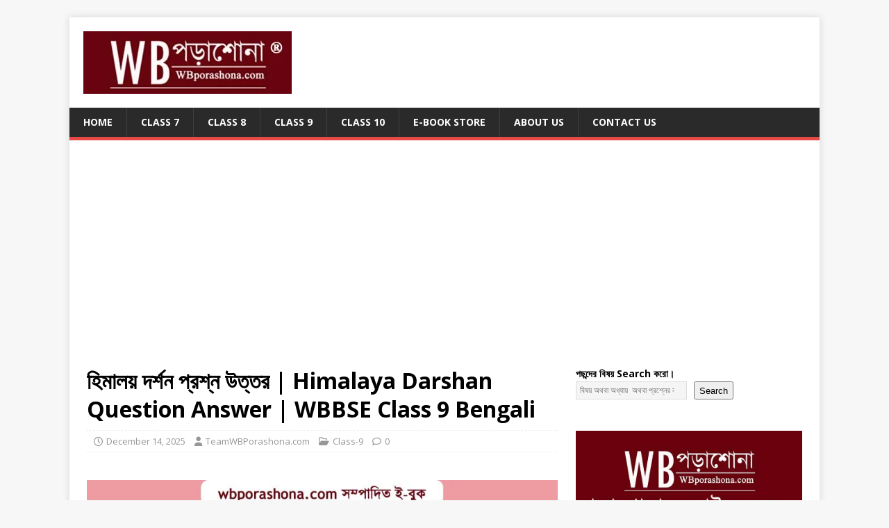

--- FILE ---
content_type: text/html; charset=UTF-8
request_url: https://wbporashona.com/wb-class-9/himalaya-darshan-question-answer/
body_size: 32696
content:
<!DOCTYPE html>
<html class="no-js" dir="ltr" lang="en-GB" prefix="og: https://ogp.me/ns#">
<head>
<meta charset="UTF-8">
<meta name="viewport" content="width=device-width, initial-scale=1.0">
<link rel="profile" href="http://gmpg.org/xfn/11" />
<link rel="pingback" href="https://wbporashona.com/xmlrpc.php" />
<title>হিমালয় দর্শন প্রশ্ন উত্তর | Himalaya Darshan Question Answer | WBBSE Class 9 Bengali - WBPorashona.com</title>
<style>
#wpadminbar #wp-admin-bar-wccp_free_top_button .ab-icon:before {
	content: "\f160";
	color: #02CA02;
	top: 3px;
}
#wpadminbar #wp-admin-bar-wccp_free_top_button .ab-icon {
	transform: rotate(45deg);
}
</style>

		<!-- All in One SEO 4.9.1.1 - aioseo.com -->
	<meta name="description" content="নবম শ্রেণির বাংলা বিভাগ থেকে বেগম রোকেয়া রচিত হিমালয় দর্শন গদ্য থেকে সম্পূর্ণ প্রশ্ন উত্তর আলোচনা।" />
	<meta name="robots" content="max-image-preview:large" />
	<meta name="author" content="TeamWBPorashona.com"/>
	<link rel="canonical" href="https://wbporashona.com/wb-class-9/himalaya-darshan-question-answer/" />
	<meta name="generator" content="All in One SEO (AIOSEO) 4.9.1.1" />
		<meta property="og:locale" content="en_GB" />
		<meta property="og:site_name" content="WBPorashona.com - প্রশ্ন উত্তর সহায়িকা" />
		<meta property="og:type" content="article" />
		<meta property="og:title" content="হিমালয় দর্শন প্রশ্ন উত্তর | Himalaya Darshan Question Answer | WBBSE Class 9 Bengali - WBPorashona.com" />
		<meta property="og:description" content="নবম শ্রেণির বাংলা বিভাগ থেকে বেগম রোকেয়া রচিত হিমালয় দর্শন গদ্য থেকে সম্পূর্ণ প্রশ্ন উত্তর আলোচনা।" />
		<meta property="og:url" content="https://wbporashona.com/wb-class-9/himalaya-darshan-question-answer/" />
		<meta property="og:image" content="https://wbporashona.com/wp-content/uploads/2025/12/WBPorashonaLogo.jpg" />
		<meta property="og:image:secure_url" content="https://wbporashona.com/wp-content/uploads/2025/12/WBPorashonaLogo.jpg" />
		<meta property="article:published_time" content="2025-12-14T13:54:00+00:00" />
		<meta property="article:modified_time" content="2025-12-14T13:54:00+00:00" />
		<meta name="twitter:card" content="summary_large_image" />
		<meta name="twitter:title" content="হিমালয় দর্শন প্রশ্ন উত্তর | Himalaya Darshan Question Answer | WBBSE Class 9 Bengali - WBPorashona.com" />
		<meta name="twitter:description" content="নবম শ্রেণির বাংলা বিভাগ থেকে বেগম রোকেয়া রচিত হিমালয় দর্শন গদ্য থেকে সম্পূর্ণ প্রশ্ন উত্তর আলোচনা।" />
		<meta name="twitter:image" content="https://wbporashona.com/wp-content/uploads/2025/12/WBPorashonaLogo.jpg" />
		<script type="application/ld+json" class="aioseo-schema">
			{"@context":"https:\/\/schema.org","@graph":[{"@type":"BlogPosting","@id":"https:\/\/wbporashona.com\/wb-class-9\/himalaya-darshan-question-answer\/#blogposting","name":"\u09b9\u09bf\u09ae\u09be\u09b2\u09df \u09a6\u09b0\u09cd\u09b6\u09a8 \u09aa\u09cd\u09b0\u09b6\u09cd\u09a8 \u0989\u09a4\u09cd\u09a4\u09b0 | Himalaya Darshan Question Answer | WBBSE Class 9 Bengali - WBPorashona.com","headline":"\u09b9\u09bf\u09ae\u09be\u09b2\u09df \u09a6\u09b0\u09cd\u09b6\u09a8 \u09aa\u09cd\u09b0\u09b6\u09cd\u09a8 \u0989\u09a4\u09cd\u09a4\u09b0 | Himalaya Darshan Question Answer | WBBSE Class 9 Bengali","author":{"@id":"https:\/\/wbporashona.com\/author\/priyabrata-edulearngmail-com\/#author"},"publisher":{"@id":"https:\/\/wbporashona.com\/#organization"},"image":{"@type":"ImageObject","url":"https:\/\/wbporashona.com\/wp-content\/uploads\/2025\/12\/himalaya-darshan-class-9-question-answer.jpg","width":864,"height":576,"caption":"wbbse-class-9-bengali-himalaya-darshan-question-answer"},"datePublished":"2025-12-14T13:54:00+00:00","dateModified":"2025-12-14T13:54:00+00:00","inLanguage":"en-GB","mainEntityOfPage":{"@id":"https:\/\/wbporashona.com\/wb-class-9\/himalaya-darshan-question-answer\/#webpage"},"isPartOf":{"@id":"https:\/\/wbporashona.com\/wb-class-9\/himalaya-darshan-question-answer\/#webpage"},"articleSection":"Class-9, Class-9-Bengali"},{"@type":"BreadcrumbList","@id":"https:\/\/wbporashona.com\/wb-class-9\/himalaya-darshan-question-answer\/#breadcrumblist","itemListElement":[{"@type":"ListItem","@id":"https:\/\/wbporashona.com#listItem","position":1,"name":"Home","item":"https:\/\/wbporashona.com","nextItem":{"@type":"ListItem","@id":"https:\/\/wbporashona.com\/category\/wb-class-9\/#listItem","name":"Class-9"}},{"@type":"ListItem","@id":"https:\/\/wbporashona.com\/category\/wb-class-9\/#listItem","position":2,"name":"Class-9","item":"https:\/\/wbporashona.com\/category\/wb-class-9\/","nextItem":{"@type":"ListItem","@id":"https:\/\/wbporashona.com\/wb-class-9\/himalaya-darshan-question-answer\/#listItem","name":"\u09b9\u09bf\u09ae\u09be\u09b2\u09df \u09a6\u09b0\u09cd\u09b6\u09a8 \u09aa\u09cd\u09b0\u09b6\u09cd\u09a8 \u0989\u09a4\u09cd\u09a4\u09b0 | Himalaya Darshan Question Answer | WBBSE Class 9 Bengali"},"previousItem":{"@type":"ListItem","@id":"https:\/\/wbporashona.com#listItem","name":"Home"}},{"@type":"ListItem","@id":"https:\/\/wbporashona.com\/wb-class-9\/himalaya-darshan-question-answer\/#listItem","position":3,"name":"\u09b9\u09bf\u09ae\u09be\u09b2\u09df \u09a6\u09b0\u09cd\u09b6\u09a8 \u09aa\u09cd\u09b0\u09b6\u09cd\u09a8 \u0989\u09a4\u09cd\u09a4\u09b0 | Himalaya Darshan Question Answer | WBBSE Class 9 Bengali","previousItem":{"@type":"ListItem","@id":"https:\/\/wbporashona.com\/category\/wb-class-9\/#listItem","name":"Class-9"}}]},{"@type":"Organization","@id":"https:\/\/wbporashona.com\/#organization","name":"WBPorashona.com","description":"\u09aa\u09cd\u09b0\u09b6\u09cd\u09a8 \u0989\u09a4\u09cd\u09a4\u09b0 \u09b8\u09b9\u09be\u09df\u09bf\u0995\u09be","url":"https:\/\/wbporashona.com\/","logo":{"@type":"ImageObject","url":"https:\/\/wbporashona.com\/wp-content\/uploads\/2025\/12\/WBPorashonaLogo.jpg","@id":"https:\/\/wbporashona.com\/wb-class-9\/himalaya-darshan-question-answer\/#organizationLogo","width":300,"height":90},"image":{"@id":"https:\/\/wbporashona.com\/wb-class-9\/himalaya-darshan-question-answer\/#organizationLogo"}},{"@type":"Person","@id":"https:\/\/wbporashona.com\/author\/priyabrata-edulearngmail-com\/#author","url":"https:\/\/wbporashona.com\/author\/priyabrata-edulearngmail-com\/","name":"TeamWBPorashona.com","image":{"@type":"ImageObject","@id":"https:\/\/wbporashona.com\/wb-class-9\/himalaya-darshan-question-answer\/#authorImage","url":"https:\/\/secure.gravatar.com\/avatar\/92336640521e0ad99601bc99f2481f28bafbccac1aca630227375ed9855dbdae?s=96&d=mm&r=g","width":96,"height":96,"caption":"TeamWBPorashona.com"}},{"@type":"WebPage","@id":"https:\/\/wbporashona.com\/wb-class-9\/himalaya-darshan-question-answer\/#webpage","url":"https:\/\/wbporashona.com\/wb-class-9\/himalaya-darshan-question-answer\/","name":"\u09b9\u09bf\u09ae\u09be\u09b2\u09df \u09a6\u09b0\u09cd\u09b6\u09a8 \u09aa\u09cd\u09b0\u09b6\u09cd\u09a8 \u0989\u09a4\u09cd\u09a4\u09b0 | Himalaya Darshan Question Answer | WBBSE Class 9 Bengali - WBPorashona.com","description":"\u09a8\u09ac\u09ae \u09b6\u09cd\u09b0\u09c7\u09a3\u09bf\u09b0 \u09ac\u09be\u0982\u09b2\u09be \u09ac\u09bf\u09ad\u09be\u0997 \u09a5\u09c7\u0995\u09c7 \u09ac\u09c7\u0997\u09ae \u09b0\u09cb\u0995\u09c7\u09df\u09be \u09b0\u099a\u09bf\u09a4 \u09b9\u09bf\u09ae\u09be\u09b2\u09df \u09a6\u09b0\u09cd\u09b6\u09a8 \u0997\u09a6\u09cd\u09af \u09a5\u09c7\u0995\u09c7 \u09b8\u09ae\u09cd\u09aa\u09c2\u09b0\u09cd\u09a3 \u09aa\u09cd\u09b0\u09b6\u09cd\u09a8 \u0989\u09a4\u09cd\u09a4\u09b0 \u0986\u09b2\u09cb\u099a\u09a8\u09be\u0964","inLanguage":"en-GB","isPartOf":{"@id":"https:\/\/wbporashona.com\/#website"},"breadcrumb":{"@id":"https:\/\/wbporashona.com\/wb-class-9\/himalaya-darshan-question-answer\/#breadcrumblist"},"author":{"@id":"https:\/\/wbporashona.com\/author\/priyabrata-edulearngmail-com\/#author"},"creator":{"@id":"https:\/\/wbporashona.com\/author\/priyabrata-edulearngmail-com\/#author"},"image":{"@type":"ImageObject","url":"https:\/\/wbporashona.com\/wp-content\/uploads\/2025\/12\/himalaya-darshan-class-9-question-answer.jpg","@id":"https:\/\/wbporashona.com\/wb-class-9\/himalaya-darshan-question-answer\/#mainImage","width":864,"height":576,"caption":"wbbse-class-9-bengali-himalaya-darshan-question-answer"},"primaryImageOfPage":{"@id":"https:\/\/wbporashona.com\/wb-class-9\/himalaya-darshan-question-answer\/#mainImage"},"datePublished":"2025-12-14T13:54:00+00:00","dateModified":"2025-12-14T13:54:00+00:00"},{"@type":"WebSite","@id":"https:\/\/wbporashona.com\/#website","url":"https:\/\/wbporashona.com\/","name":"WBPorashona.com","description":"\u09aa\u09cd\u09b0\u09b6\u09cd\u09a8 \u0989\u09a4\u09cd\u09a4\u09b0 \u09b8\u09b9\u09be\u09df\u09bf\u0995\u09be","inLanguage":"en-GB","publisher":{"@id":"https:\/\/wbporashona.com\/#organization"}}]}
		</script>
		<!-- All in One SEO -->

<link rel='dns-prefetch' href='//www.googletagmanager.com' />
<link rel='dns-prefetch' href='//fonts.googleapis.com' />
<link rel="alternate" type="application/rss+xml" title="WBPorashona.com &raquo; Feed" href="https://wbporashona.com/feed/" />
<link rel="alternate" type="application/rss+xml" title="WBPorashona.com &raquo; Comments Feed" href="https://wbporashona.com/comments/feed/" />
<link rel="alternate" type="application/rss+xml" title="WBPorashona.com &raquo; হিমালয় দর্শন প্রশ্ন উত্তর | Himalaya Darshan Question Answer | WBBSE Class 9 Bengali Comments Feed" href="https://wbporashona.com/wb-class-9/himalaya-darshan-question-answer/feed/" />
<link rel="alternate" title="oEmbed (JSON)" type="application/json+oembed" href="https://wbporashona.com/wp-json/oembed/1.0/embed?url=https%3A%2F%2Fwbporashona.com%2Fwb-class-9%2Fhimalaya-darshan-question-answer%2F" />
<link rel="alternate" title="oEmbed (XML)" type="text/xml+oembed" href="https://wbporashona.com/wp-json/oembed/1.0/embed?url=https%3A%2F%2Fwbporashona.com%2Fwb-class-9%2Fhimalaya-darshan-question-answer%2F&#038;format=xml" />
<style id='wp-img-auto-sizes-contain-inline-css' type='text/css'>
img:is([sizes=auto i],[sizes^="auto," i]){contain-intrinsic-size:3000px 1500px}
/*# sourceURL=wp-img-auto-sizes-contain-inline-css */
</style>

<style id='wp-emoji-styles-inline-css' type='text/css'>

	img.wp-smiley, img.emoji {
		display: inline !important;
		border: none !important;
		box-shadow: none !important;
		height: 1em !important;
		width: 1em !important;
		margin: 0 0.07em !important;
		vertical-align: -0.1em !important;
		background: none !important;
		padding: 0 !important;
	}
/*# sourceURL=wp-emoji-styles-inline-css */
</style>
<link rel='stylesheet' id='wp-block-library-css' href='https://wbporashona.com/wp-includes/css/dist/block-library/style.min.css?ver=6.9' type='text/css' media='all' />
<style id='wp-block-categories-inline-css' type='text/css'>
.wp-block-categories{box-sizing:border-box}.wp-block-categories.alignleft{margin-right:2em}.wp-block-categories.alignright{margin-left:2em}.wp-block-categories.wp-block-categories-dropdown.aligncenter{text-align:center}.wp-block-categories .wp-block-categories__label{display:block;width:100%}
/*# sourceURL=https://wbporashona.com/wp-includes/blocks/categories/style.min.css */
</style>
<style id='wp-block-heading-inline-css' type='text/css'>
h1:where(.wp-block-heading).has-background,h2:where(.wp-block-heading).has-background,h3:where(.wp-block-heading).has-background,h4:where(.wp-block-heading).has-background,h5:where(.wp-block-heading).has-background,h6:where(.wp-block-heading).has-background{padding:1.25em 2.375em}h1.has-text-align-left[style*=writing-mode]:where([style*=vertical-lr]),h1.has-text-align-right[style*=writing-mode]:where([style*=vertical-rl]),h2.has-text-align-left[style*=writing-mode]:where([style*=vertical-lr]),h2.has-text-align-right[style*=writing-mode]:where([style*=vertical-rl]),h3.has-text-align-left[style*=writing-mode]:where([style*=vertical-lr]),h3.has-text-align-right[style*=writing-mode]:where([style*=vertical-rl]),h4.has-text-align-left[style*=writing-mode]:where([style*=vertical-lr]),h4.has-text-align-right[style*=writing-mode]:where([style*=vertical-rl]),h5.has-text-align-left[style*=writing-mode]:where([style*=vertical-lr]),h5.has-text-align-right[style*=writing-mode]:where([style*=vertical-rl]),h6.has-text-align-left[style*=writing-mode]:where([style*=vertical-lr]),h6.has-text-align-right[style*=writing-mode]:where([style*=vertical-rl]){rotate:180deg}
/*# sourceURL=https://wbporashona.com/wp-includes/blocks/heading/style.min.css */
</style>
<style id='wp-block-image-inline-css' type='text/css'>
.wp-block-image>a,.wp-block-image>figure>a{display:inline-block}.wp-block-image img{box-sizing:border-box;height:auto;max-width:100%;vertical-align:bottom}@media not (prefers-reduced-motion){.wp-block-image img.hide{visibility:hidden}.wp-block-image img.show{animation:show-content-image .4s}}.wp-block-image[style*=border-radius] img,.wp-block-image[style*=border-radius]>a{border-radius:inherit}.wp-block-image.has-custom-border img{box-sizing:border-box}.wp-block-image.aligncenter{text-align:center}.wp-block-image.alignfull>a,.wp-block-image.alignwide>a{width:100%}.wp-block-image.alignfull img,.wp-block-image.alignwide img{height:auto;width:100%}.wp-block-image .aligncenter,.wp-block-image .alignleft,.wp-block-image .alignright,.wp-block-image.aligncenter,.wp-block-image.alignleft,.wp-block-image.alignright{display:table}.wp-block-image .aligncenter>figcaption,.wp-block-image .alignleft>figcaption,.wp-block-image .alignright>figcaption,.wp-block-image.aligncenter>figcaption,.wp-block-image.alignleft>figcaption,.wp-block-image.alignright>figcaption{caption-side:bottom;display:table-caption}.wp-block-image .alignleft{float:left;margin:.5em 1em .5em 0}.wp-block-image .alignright{float:right;margin:.5em 0 .5em 1em}.wp-block-image .aligncenter{margin-left:auto;margin-right:auto}.wp-block-image :where(figcaption){margin-bottom:1em;margin-top:.5em}.wp-block-image.is-style-circle-mask img{border-radius:9999px}@supports ((-webkit-mask-image:none) or (mask-image:none)) or (-webkit-mask-image:none){.wp-block-image.is-style-circle-mask img{border-radius:0;-webkit-mask-image:url('data:image/svg+xml;utf8,<svg viewBox="0 0 100 100" xmlns="http://www.w3.org/2000/svg"><circle cx="50" cy="50" r="50"/></svg>');mask-image:url('data:image/svg+xml;utf8,<svg viewBox="0 0 100 100" xmlns="http://www.w3.org/2000/svg"><circle cx="50" cy="50" r="50"/></svg>');mask-mode:alpha;-webkit-mask-position:center;mask-position:center;-webkit-mask-repeat:no-repeat;mask-repeat:no-repeat;-webkit-mask-size:contain;mask-size:contain}}:root :where(.wp-block-image.is-style-rounded img,.wp-block-image .is-style-rounded img){border-radius:9999px}.wp-block-image figure{margin:0}.wp-lightbox-container{display:flex;flex-direction:column;position:relative}.wp-lightbox-container img{cursor:zoom-in}.wp-lightbox-container img:hover+button{opacity:1}.wp-lightbox-container button{align-items:center;backdrop-filter:blur(16px) saturate(180%);background-color:#5a5a5a40;border:none;border-radius:4px;cursor:zoom-in;display:flex;height:20px;justify-content:center;opacity:0;padding:0;position:absolute;right:16px;text-align:center;top:16px;width:20px;z-index:100}@media not (prefers-reduced-motion){.wp-lightbox-container button{transition:opacity .2s ease}}.wp-lightbox-container button:focus-visible{outline:3px auto #5a5a5a40;outline:3px auto -webkit-focus-ring-color;outline-offset:3px}.wp-lightbox-container button:hover{cursor:pointer;opacity:1}.wp-lightbox-container button:focus{opacity:1}.wp-lightbox-container button:focus,.wp-lightbox-container button:hover,.wp-lightbox-container button:not(:hover):not(:active):not(.has-background){background-color:#5a5a5a40;border:none}.wp-lightbox-overlay{box-sizing:border-box;cursor:zoom-out;height:100vh;left:0;overflow:hidden;position:fixed;top:0;visibility:hidden;width:100%;z-index:100000}.wp-lightbox-overlay .close-button{align-items:center;cursor:pointer;display:flex;justify-content:center;min-height:40px;min-width:40px;padding:0;position:absolute;right:calc(env(safe-area-inset-right) + 16px);top:calc(env(safe-area-inset-top) + 16px);z-index:5000000}.wp-lightbox-overlay .close-button:focus,.wp-lightbox-overlay .close-button:hover,.wp-lightbox-overlay .close-button:not(:hover):not(:active):not(.has-background){background:none;border:none}.wp-lightbox-overlay .lightbox-image-container{height:var(--wp--lightbox-container-height);left:50%;overflow:hidden;position:absolute;top:50%;transform:translate(-50%,-50%);transform-origin:top left;width:var(--wp--lightbox-container-width);z-index:9999999999}.wp-lightbox-overlay .wp-block-image{align-items:center;box-sizing:border-box;display:flex;height:100%;justify-content:center;margin:0;position:relative;transform-origin:0 0;width:100%;z-index:3000000}.wp-lightbox-overlay .wp-block-image img{height:var(--wp--lightbox-image-height);min-height:var(--wp--lightbox-image-height);min-width:var(--wp--lightbox-image-width);width:var(--wp--lightbox-image-width)}.wp-lightbox-overlay .wp-block-image figcaption{display:none}.wp-lightbox-overlay button{background:none;border:none}.wp-lightbox-overlay .scrim{background-color:#fff;height:100%;opacity:.9;position:absolute;width:100%;z-index:2000000}.wp-lightbox-overlay.active{visibility:visible}@media not (prefers-reduced-motion){.wp-lightbox-overlay.active{animation:turn-on-visibility .25s both}.wp-lightbox-overlay.active img{animation:turn-on-visibility .35s both}.wp-lightbox-overlay.show-closing-animation:not(.active){animation:turn-off-visibility .35s both}.wp-lightbox-overlay.show-closing-animation:not(.active) img{animation:turn-off-visibility .25s both}.wp-lightbox-overlay.zoom.active{animation:none;opacity:1;visibility:visible}.wp-lightbox-overlay.zoom.active .lightbox-image-container{animation:lightbox-zoom-in .4s}.wp-lightbox-overlay.zoom.active .lightbox-image-container img{animation:none}.wp-lightbox-overlay.zoom.active .scrim{animation:turn-on-visibility .4s forwards}.wp-lightbox-overlay.zoom.show-closing-animation:not(.active){animation:none}.wp-lightbox-overlay.zoom.show-closing-animation:not(.active) .lightbox-image-container{animation:lightbox-zoom-out .4s}.wp-lightbox-overlay.zoom.show-closing-animation:not(.active) .lightbox-image-container img{animation:none}.wp-lightbox-overlay.zoom.show-closing-animation:not(.active) .scrim{animation:turn-off-visibility .4s forwards}}@keyframes show-content-image{0%{visibility:hidden}99%{visibility:hidden}to{visibility:visible}}@keyframes turn-on-visibility{0%{opacity:0}to{opacity:1}}@keyframes turn-off-visibility{0%{opacity:1;visibility:visible}99%{opacity:0;visibility:visible}to{opacity:0;visibility:hidden}}@keyframes lightbox-zoom-in{0%{transform:translate(calc((-100vw + var(--wp--lightbox-scrollbar-width))/2 + var(--wp--lightbox-initial-left-position)),calc(-50vh + var(--wp--lightbox-initial-top-position))) scale(var(--wp--lightbox-scale))}to{transform:translate(-50%,-50%) scale(1)}}@keyframes lightbox-zoom-out{0%{transform:translate(-50%,-50%) scale(1);visibility:visible}99%{visibility:visible}to{transform:translate(calc((-100vw + var(--wp--lightbox-scrollbar-width))/2 + var(--wp--lightbox-initial-left-position)),calc(-50vh + var(--wp--lightbox-initial-top-position))) scale(var(--wp--lightbox-scale));visibility:hidden}}
/*# sourceURL=https://wbporashona.com/wp-includes/blocks/image/style.min.css */
</style>
<style id='wp-block-latest-posts-inline-css' type='text/css'>
.wp-block-latest-posts{box-sizing:border-box}.wp-block-latest-posts.alignleft{margin-right:2em}.wp-block-latest-posts.alignright{margin-left:2em}.wp-block-latest-posts.wp-block-latest-posts__list{list-style:none}.wp-block-latest-posts.wp-block-latest-posts__list li{clear:both;overflow-wrap:break-word}.wp-block-latest-posts.is-grid{display:flex;flex-wrap:wrap}.wp-block-latest-posts.is-grid li{margin:0 1.25em 1.25em 0;width:100%}@media (min-width:600px){.wp-block-latest-posts.columns-2 li{width:calc(50% - .625em)}.wp-block-latest-posts.columns-2 li:nth-child(2n){margin-right:0}.wp-block-latest-posts.columns-3 li{width:calc(33.33333% - .83333em)}.wp-block-latest-posts.columns-3 li:nth-child(3n){margin-right:0}.wp-block-latest-posts.columns-4 li{width:calc(25% - .9375em)}.wp-block-latest-posts.columns-4 li:nth-child(4n){margin-right:0}.wp-block-latest-posts.columns-5 li{width:calc(20% - 1em)}.wp-block-latest-posts.columns-5 li:nth-child(5n){margin-right:0}.wp-block-latest-posts.columns-6 li{width:calc(16.66667% - 1.04167em)}.wp-block-latest-posts.columns-6 li:nth-child(6n){margin-right:0}}:root :where(.wp-block-latest-posts.is-grid){padding:0}:root :where(.wp-block-latest-posts.wp-block-latest-posts__list){padding-left:0}.wp-block-latest-posts__post-author,.wp-block-latest-posts__post-date{display:block;font-size:.8125em}.wp-block-latest-posts__post-excerpt,.wp-block-latest-posts__post-full-content{margin-bottom:1em;margin-top:.5em}.wp-block-latest-posts__featured-image a{display:inline-block}.wp-block-latest-posts__featured-image img{height:auto;max-width:100%;width:auto}.wp-block-latest-posts__featured-image.alignleft{float:left;margin-right:1em}.wp-block-latest-posts__featured-image.alignright{float:right;margin-left:1em}.wp-block-latest-posts__featured-image.aligncenter{margin-bottom:1em;text-align:center}
/*# sourceURL=https://wbporashona.com/wp-includes/blocks/latest-posts/style.min.css */
</style>
<style id='wp-block-search-inline-css' type='text/css'>
.wp-block-search__button{margin-left:10px;word-break:normal}.wp-block-search__button.has-icon{line-height:0}.wp-block-search__button svg{height:1.25em;min-height:24px;min-width:24px;width:1.25em;fill:currentColor;vertical-align:text-bottom}:where(.wp-block-search__button){border:1px solid #ccc;padding:6px 10px}.wp-block-search__inside-wrapper{display:flex;flex:auto;flex-wrap:nowrap;max-width:100%}.wp-block-search__label{width:100%}.wp-block-search.wp-block-search__button-only .wp-block-search__button{box-sizing:border-box;display:flex;flex-shrink:0;justify-content:center;margin-left:0;max-width:100%}.wp-block-search.wp-block-search__button-only .wp-block-search__inside-wrapper{min-width:0!important;transition-property:width}.wp-block-search.wp-block-search__button-only .wp-block-search__input{flex-basis:100%;transition-duration:.3s}.wp-block-search.wp-block-search__button-only.wp-block-search__searchfield-hidden,.wp-block-search.wp-block-search__button-only.wp-block-search__searchfield-hidden .wp-block-search__inside-wrapper{overflow:hidden}.wp-block-search.wp-block-search__button-only.wp-block-search__searchfield-hidden .wp-block-search__input{border-left-width:0!important;border-right-width:0!important;flex-basis:0;flex-grow:0;margin:0;min-width:0!important;padding-left:0!important;padding-right:0!important;width:0!important}:where(.wp-block-search__input){appearance:none;border:1px solid #949494;flex-grow:1;font-family:inherit;font-size:inherit;font-style:inherit;font-weight:inherit;letter-spacing:inherit;line-height:inherit;margin-left:0;margin-right:0;min-width:3rem;padding:8px;text-decoration:unset!important;text-transform:inherit}:where(.wp-block-search__button-inside .wp-block-search__inside-wrapper){background-color:#fff;border:1px solid #949494;box-sizing:border-box;padding:4px}:where(.wp-block-search__button-inside .wp-block-search__inside-wrapper) .wp-block-search__input{border:none;border-radius:0;padding:0 4px}:where(.wp-block-search__button-inside .wp-block-search__inside-wrapper) .wp-block-search__input:focus{outline:none}:where(.wp-block-search__button-inside .wp-block-search__inside-wrapper) :where(.wp-block-search__button){padding:4px 8px}.wp-block-search.aligncenter .wp-block-search__inside-wrapper{margin:auto}.wp-block[data-align=right] .wp-block-search.wp-block-search__button-only .wp-block-search__inside-wrapper{float:right}
/*# sourceURL=https://wbporashona.com/wp-includes/blocks/search/style.min.css */
</style>
<style id='wp-block-group-inline-css' type='text/css'>
.wp-block-group{box-sizing:border-box}:where(.wp-block-group.wp-block-group-is-layout-constrained){position:relative}
/*# sourceURL=https://wbporashona.com/wp-includes/blocks/group/style.min.css */
</style>
<style id='global-styles-inline-css' type='text/css'>
:root{--wp--preset--aspect-ratio--square: 1;--wp--preset--aspect-ratio--4-3: 4/3;--wp--preset--aspect-ratio--3-4: 3/4;--wp--preset--aspect-ratio--3-2: 3/2;--wp--preset--aspect-ratio--2-3: 2/3;--wp--preset--aspect-ratio--16-9: 16/9;--wp--preset--aspect-ratio--9-16: 9/16;--wp--preset--color--black: #000000;--wp--preset--color--cyan-bluish-gray: #abb8c3;--wp--preset--color--white: #ffffff;--wp--preset--color--pale-pink: #f78da7;--wp--preset--color--vivid-red: #cf2e2e;--wp--preset--color--luminous-vivid-orange: #ff6900;--wp--preset--color--luminous-vivid-amber: #fcb900;--wp--preset--color--light-green-cyan: #7bdcb5;--wp--preset--color--vivid-green-cyan: #00d084;--wp--preset--color--pale-cyan-blue: #8ed1fc;--wp--preset--color--vivid-cyan-blue: #0693e3;--wp--preset--color--vivid-purple: #9b51e0;--wp--preset--gradient--vivid-cyan-blue-to-vivid-purple: linear-gradient(135deg,rgb(6,147,227) 0%,rgb(155,81,224) 100%);--wp--preset--gradient--light-green-cyan-to-vivid-green-cyan: linear-gradient(135deg,rgb(122,220,180) 0%,rgb(0,208,130) 100%);--wp--preset--gradient--luminous-vivid-amber-to-luminous-vivid-orange: linear-gradient(135deg,rgb(252,185,0) 0%,rgb(255,105,0) 100%);--wp--preset--gradient--luminous-vivid-orange-to-vivid-red: linear-gradient(135deg,rgb(255,105,0) 0%,rgb(207,46,46) 100%);--wp--preset--gradient--very-light-gray-to-cyan-bluish-gray: linear-gradient(135deg,rgb(238,238,238) 0%,rgb(169,184,195) 100%);--wp--preset--gradient--cool-to-warm-spectrum: linear-gradient(135deg,rgb(74,234,220) 0%,rgb(151,120,209) 20%,rgb(207,42,186) 40%,rgb(238,44,130) 60%,rgb(251,105,98) 80%,rgb(254,248,76) 100%);--wp--preset--gradient--blush-light-purple: linear-gradient(135deg,rgb(255,206,236) 0%,rgb(152,150,240) 100%);--wp--preset--gradient--blush-bordeaux: linear-gradient(135deg,rgb(254,205,165) 0%,rgb(254,45,45) 50%,rgb(107,0,62) 100%);--wp--preset--gradient--luminous-dusk: linear-gradient(135deg,rgb(255,203,112) 0%,rgb(199,81,192) 50%,rgb(65,88,208) 100%);--wp--preset--gradient--pale-ocean: linear-gradient(135deg,rgb(255,245,203) 0%,rgb(182,227,212) 50%,rgb(51,167,181) 100%);--wp--preset--gradient--electric-grass: linear-gradient(135deg,rgb(202,248,128) 0%,rgb(113,206,126) 100%);--wp--preset--gradient--midnight: linear-gradient(135deg,rgb(2,3,129) 0%,rgb(40,116,252) 100%);--wp--preset--font-size--small: 13px;--wp--preset--font-size--medium: 20px;--wp--preset--font-size--large: 36px;--wp--preset--font-size--x-large: 42px;--wp--preset--spacing--20: 0.44rem;--wp--preset--spacing--30: 0.67rem;--wp--preset--spacing--40: 1rem;--wp--preset--spacing--50: 1.5rem;--wp--preset--spacing--60: 2.25rem;--wp--preset--spacing--70: 3.38rem;--wp--preset--spacing--80: 5.06rem;--wp--preset--shadow--natural: 6px 6px 9px rgba(0, 0, 0, 0.2);--wp--preset--shadow--deep: 12px 12px 50px rgba(0, 0, 0, 0.4);--wp--preset--shadow--sharp: 6px 6px 0px rgba(0, 0, 0, 0.2);--wp--preset--shadow--outlined: 6px 6px 0px -3px rgb(255, 255, 255), 6px 6px rgb(0, 0, 0);--wp--preset--shadow--crisp: 6px 6px 0px rgb(0, 0, 0);}:where(.is-layout-flex){gap: 0.5em;}:where(.is-layout-grid){gap: 0.5em;}body .is-layout-flex{display: flex;}.is-layout-flex{flex-wrap: wrap;align-items: center;}.is-layout-flex > :is(*, div){margin: 0;}body .is-layout-grid{display: grid;}.is-layout-grid > :is(*, div){margin: 0;}:where(.wp-block-columns.is-layout-flex){gap: 2em;}:where(.wp-block-columns.is-layout-grid){gap: 2em;}:where(.wp-block-post-template.is-layout-flex){gap: 1.25em;}:where(.wp-block-post-template.is-layout-grid){gap: 1.25em;}.has-black-color{color: var(--wp--preset--color--black) !important;}.has-cyan-bluish-gray-color{color: var(--wp--preset--color--cyan-bluish-gray) !important;}.has-white-color{color: var(--wp--preset--color--white) !important;}.has-pale-pink-color{color: var(--wp--preset--color--pale-pink) !important;}.has-vivid-red-color{color: var(--wp--preset--color--vivid-red) !important;}.has-luminous-vivid-orange-color{color: var(--wp--preset--color--luminous-vivid-orange) !important;}.has-luminous-vivid-amber-color{color: var(--wp--preset--color--luminous-vivid-amber) !important;}.has-light-green-cyan-color{color: var(--wp--preset--color--light-green-cyan) !important;}.has-vivid-green-cyan-color{color: var(--wp--preset--color--vivid-green-cyan) !important;}.has-pale-cyan-blue-color{color: var(--wp--preset--color--pale-cyan-blue) !important;}.has-vivid-cyan-blue-color{color: var(--wp--preset--color--vivid-cyan-blue) !important;}.has-vivid-purple-color{color: var(--wp--preset--color--vivid-purple) !important;}.has-black-background-color{background-color: var(--wp--preset--color--black) !important;}.has-cyan-bluish-gray-background-color{background-color: var(--wp--preset--color--cyan-bluish-gray) !important;}.has-white-background-color{background-color: var(--wp--preset--color--white) !important;}.has-pale-pink-background-color{background-color: var(--wp--preset--color--pale-pink) !important;}.has-vivid-red-background-color{background-color: var(--wp--preset--color--vivid-red) !important;}.has-luminous-vivid-orange-background-color{background-color: var(--wp--preset--color--luminous-vivid-orange) !important;}.has-luminous-vivid-amber-background-color{background-color: var(--wp--preset--color--luminous-vivid-amber) !important;}.has-light-green-cyan-background-color{background-color: var(--wp--preset--color--light-green-cyan) !important;}.has-vivid-green-cyan-background-color{background-color: var(--wp--preset--color--vivid-green-cyan) !important;}.has-pale-cyan-blue-background-color{background-color: var(--wp--preset--color--pale-cyan-blue) !important;}.has-vivid-cyan-blue-background-color{background-color: var(--wp--preset--color--vivid-cyan-blue) !important;}.has-vivid-purple-background-color{background-color: var(--wp--preset--color--vivid-purple) !important;}.has-black-border-color{border-color: var(--wp--preset--color--black) !important;}.has-cyan-bluish-gray-border-color{border-color: var(--wp--preset--color--cyan-bluish-gray) !important;}.has-white-border-color{border-color: var(--wp--preset--color--white) !important;}.has-pale-pink-border-color{border-color: var(--wp--preset--color--pale-pink) !important;}.has-vivid-red-border-color{border-color: var(--wp--preset--color--vivid-red) !important;}.has-luminous-vivid-orange-border-color{border-color: var(--wp--preset--color--luminous-vivid-orange) !important;}.has-luminous-vivid-amber-border-color{border-color: var(--wp--preset--color--luminous-vivid-amber) !important;}.has-light-green-cyan-border-color{border-color: var(--wp--preset--color--light-green-cyan) !important;}.has-vivid-green-cyan-border-color{border-color: var(--wp--preset--color--vivid-green-cyan) !important;}.has-pale-cyan-blue-border-color{border-color: var(--wp--preset--color--pale-cyan-blue) !important;}.has-vivid-cyan-blue-border-color{border-color: var(--wp--preset--color--vivid-cyan-blue) !important;}.has-vivid-purple-border-color{border-color: var(--wp--preset--color--vivid-purple) !important;}.has-vivid-cyan-blue-to-vivid-purple-gradient-background{background: var(--wp--preset--gradient--vivid-cyan-blue-to-vivid-purple) !important;}.has-light-green-cyan-to-vivid-green-cyan-gradient-background{background: var(--wp--preset--gradient--light-green-cyan-to-vivid-green-cyan) !important;}.has-luminous-vivid-amber-to-luminous-vivid-orange-gradient-background{background: var(--wp--preset--gradient--luminous-vivid-amber-to-luminous-vivid-orange) !important;}.has-luminous-vivid-orange-to-vivid-red-gradient-background{background: var(--wp--preset--gradient--luminous-vivid-orange-to-vivid-red) !important;}.has-very-light-gray-to-cyan-bluish-gray-gradient-background{background: var(--wp--preset--gradient--very-light-gray-to-cyan-bluish-gray) !important;}.has-cool-to-warm-spectrum-gradient-background{background: var(--wp--preset--gradient--cool-to-warm-spectrum) !important;}.has-blush-light-purple-gradient-background{background: var(--wp--preset--gradient--blush-light-purple) !important;}.has-blush-bordeaux-gradient-background{background: var(--wp--preset--gradient--blush-bordeaux) !important;}.has-luminous-dusk-gradient-background{background: var(--wp--preset--gradient--luminous-dusk) !important;}.has-pale-ocean-gradient-background{background: var(--wp--preset--gradient--pale-ocean) !important;}.has-electric-grass-gradient-background{background: var(--wp--preset--gradient--electric-grass) !important;}.has-midnight-gradient-background{background: var(--wp--preset--gradient--midnight) !important;}.has-small-font-size{font-size: var(--wp--preset--font-size--small) !important;}.has-medium-font-size{font-size: var(--wp--preset--font-size--medium) !important;}.has-large-font-size{font-size: var(--wp--preset--font-size--large) !important;}.has-x-large-font-size{font-size: var(--wp--preset--font-size--x-large) !important;}
/*# sourceURL=global-styles-inline-css */
</style>

<style id='classic-theme-styles-inline-css' type='text/css'>
/*! This file is auto-generated */
.wp-block-button__link{color:#fff;background-color:#32373c;border-radius:9999px;box-shadow:none;text-decoration:none;padding:calc(.667em + 2px) calc(1.333em + 2px);font-size:1.125em}.wp-block-file__button{background:#32373c;color:#fff;text-decoration:none}
/*# sourceURL=/wp-includes/css/classic-themes.min.css */
</style>
<link rel='stylesheet' id='ez-toc-css' href='https://wbporashona.com/wp-content/plugins/easy-table-of-contents/assets/css/screen.min.css?ver=2.0.79.2' type='text/css' media='all' />
<style id='ez-toc-inline-css' type='text/css'>
div#ez-toc-container .ez-toc-title {font-size: 120%;}div#ez-toc-container .ez-toc-title {font-weight: 500;}div#ez-toc-container ul li , div#ez-toc-container ul li a {font-size: 95%;}div#ez-toc-container ul li , div#ez-toc-container ul li a {font-weight: 500;}div#ez-toc-container nav ul ul li {font-size: 90%;}.ez-toc-box-title {font-weight: bold; margin-bottom: 10px; text-align: center; text-transform: uppercase; letter-spacing: 1px; color: #666; padding-bottom: 5px;position:absolute;top:-4%;left:5%;background-color: inherit;transition: top 0.3s ease;}.ez-toc-box-title.toc-closed {top:-25%;}
.ez-toc-container-direction {direction: ltr;}.ez-toc-counter ul{counter-reset: item ;}.ez-toc-counter nav ul li a::before {content: counters(item, '.', decimal) '. ';display: inline-block;counter-increment: item;flex-grow: 0;flex-shrink: 0;margin-right: .2em; float: left; }.ez-toc-widget-direction {direction: ltr;}.ez-toc-widget-container ul{counter-reset: item ;}.ez-toc-widget-container nav ul li a::before {content: counters(item, '.', decimal) '. ';display: inline-block;counter-increment: item;flex-grow: 0;flex-shrink: 0;margin-right: .2em; float: left; }
/*# sourceURL=ez-toc-inline-css */
</style>
<link rel='stylesheet' id='mh-google-fonts-css' href='https://fonts.googleapis.com/css?family=Open+Sans:400,400italic,700,600' type='text/css' media='all' />
<link rel='stylesheet' id='mh-magazine-lite-css' href='https://wbporashona.com/wp-content/themes/mh-magazine-lite/style.css?ver=2.10.0' type='text/css' media='all' />
<link rel='stylesheet' id='mh-font-awesome-css' href='https://wbporashona.com/wp-content/themes/mh-magazine-lite/includes/font-awesome.min.css' type='text/css' media='all' />
<script type="text/javascript" src="https://wbporashona.com/wp-includes/js/jquery/jquery.min.js?ver=3.7.1" id="jquery-core-js"></script>
<script type="text/javascript" src="https://wbporashona.com/wp-includes/js/jquery/jquery-migrate.min.js?ver=3.4.1" id="jquery-migrate-js"></script>
<script type="text/javascript" id="mh-scripts-js-extra">
/* <![CDATA[ */
var mh_magazine = {"text":{"toggle_menu":"Toggle Menu"}};
//# sourceURL=mh-scripts-js-extra
/* ]]> */
</script>
<script type="text/javascript" src="https://wbporashona.com/wp-content/themes/mh-magazine-lite/js/scripts.js?ver=2.10.0" id="mh-scripts-js"></script>

<!-- Google tag (gtag.js) snippet added by Site Kit -->
<!-- Google Analytics snippet added by Site Kit -->
<script type="text/javascript" src="https://www.googletagmanager.com/gtag/js?id=GT-5TJHT7L6" id="google_gtagjs-js" async></script>
<script type="text/javascript" id="google_gtagjs-js-after">
/* <![CDATA[ */
window.dataLayer = window.dataLayer || [];function gtag(){dataLayer.push(arguments);}
gtag("set","linker",{"domains":["wbporashona.com"]});
gtag("js", new Date());
gtag("set", "developer_id.dZTNiMT", true);
gtag("config", "GT-5TJHT7L6");
 window._googlesitekit = window._googlesitekit || {}; window._googlesitekit.throttledEvents = []; window._googlesitekit.gtagEvent = (name, data) => { var key = JSON.stringify( { name, data } ); if ( !! window._googlesitekit.throttledEvents[ key ] ) { return; } window._googlesitekit.throttledEvents[ key ] = true; setTimeout( () => { delete window._googlesitekit.throttledEvents[ key ]; }, 5 ); gtag( "event", name, { ...data, event_source: "site-kit" } ); }; 
//# sourceURL=google_gtagjs-js-after
/* ]]> */
</script>
<link rel="https://api.w.org/" href="https://wbporashona.com/wp-json/" /><link rel="alternate" title="JSON" type="application/json" href="https://wbporashona.com/wp-json/wp/v2/posts/449" /><link rel="EditURI" type="application/rsd+xml" title="RSD" href="https://wbporashona.com/xmlrpc.php?rsd" />
<meta name="generator" content="WordPress 6.9" />
<link rel='shortlink' href='https://wbporashona.com/?p=449' />
<meta name="generator" content="Site Kit by Google 1.168.0" /><script async src="https://pagead2.googlesyndication.com/pagead/js/adsbygoogle.js?client=ca-pub-1134043237285851"
     crossorigin="anonymous"></script><script id="wpcp_disable_selection" type="text/javascript">
var image_save_msg='You are not allowed to save images!';
	var no_menu_msg='Context Menu disabled!';
	var smessage = "Content is protected !!";

function disableEnterKey(e)
{
	var elemtype = e.target.tagName;
	
	elemtype = elemtype.toUpperCase();
	
	if (elemtype == "TEXT" || elemtype == "TEXTAREA" || elemtype == "INPUT" || elemtype == "PASSWORD" || elemtype == "SELECT" || elemtype == "OPTION" || elemtype == "EMBED")
	{
		elemtype = 'TEXT';
	}
	
	if (e.ctrlKey){
     var key;
     if(window.event)
          key = window.event.keyCode;     //IE
     else
          key = e.which;     //firefox (97)
    //if (key != 17) alert(key);
     if (elemtype!= 'TEXT' && (key == 97 || key == 65 || key == 67 || key == 99 || key == 88 || key == 120 || key == 26 || key == 85  || key == 86 || key == 83 || key == 43 || key == 73))
     {
		if(wccp_free_iscontenteditable(e)) return true;
		show_wpcp_message('You are not allowed to copy content or view source');
		return false;
     }else
     	return true;
     }
}


/*For contenteditable tags*/
function wccp_free_iscontenteditable(e)
{
	var e = e || window.event; // also there is no e.target property in IE. instead IE uses window.event.srcElement
  	
	var target = e.target || e.srcElement;

	var elemtype = e.target.nodeName;
	
	elemtype = elemtype.toUpperCase();
	
	var iscontenteditable = "false";
		
	if(typeof target.getAttribute!="undefined" ) iscontenteditable = target.getAttribute("contenteditable"); // Return true or false as string
	
	var iscontenteditable2 = false;
	
	if(typeof target.isContentEditable!="undefined" ) iscontenteditable2 = target.isContentEditable; // Return true or false as boolean

	if(target.parentElement.isContentEditable) iscontenteditable2 = true;
	
	if (iscontenteditable == "true" || iscontenteditable2 == true)
	{
		if(typeof target.style!="undefined" ) target.style.cursor = "text";
		
		return true;
	}
}

////////////////////////////////////
function disable_copy(e)
{	
	var e = e || window.event; // also there is no e.target property in IE. instead IE uses window.event.srcElement
	
	var elemtype = e.target.tagName;
	
	elemtype = elemtype.toUpperCase();
	
	if (elemtype == "TEXT" || elemtype == "TEXTAREA" || elemtype == "INPUT" || elemtype == "PASSWORD" || elemtype == "SELECT" || elemtype == "OPTION" || elemtype == "EMBED")
	{
		elemtype = 'TEXT';
	}
	
	if(wccp_free_iscontenteditable(e)) return true;
	
	var isSafari = /Safari/.test(navigator.userAgent) && /Apple Computer/.test(navigator.vendor);
	
	var checker_IMG = '';
	if (elemtype == "IMG" && checker_IMG == 'checked' && e.detail >= 2) {show_wpcp_message(alertMsg_IMG);return false;}
	if (elemtype != "TEXT")
	{
		if (smessage !== "" && e.detail == 2)
			show_wpcp_message(smessage);
		
		if (isSafari)
			return true;
		else
			return false;
	}	
}

//////////////////////////////////////////
function disable_copy_ie()
{
	var e = e || window.event;
	var elemtype = window.event.srcElement.nodeName;
	elemtype = elemtype.toUpperCase();
	if(wccp_free_iscontenteditable(e)) return true;
	if (elemtype == "IMG") {show_wpcp_message(alertMsg_IMG);return false;}
	if (elemtype != "TEXT" && elemtype != "TEXTAREA" && elemtype != "INPUT" && elemtype != "PASSWORD" && elemtype != "SELECT" && elemtype != "OPTION" && elemtype != "EMBED")
	{
		return false;
	}
}	
function reEnable()
{
	return true;
}
document.onkeydown = disableEnterKey;
document.onselectstart = disable_copy_ie;
if(navigator.userAgent.indexOf('MSIE')==-1)
{
	document.onmousedown = disable_copy;
	document.onclick = reEnable;
}
function disableSelection(target)
{
    //For IE This code will work
    if (typeof target.onselectstart!="undefined")
    target.onselectstart = disable_copy_ie;
    
    //For Firefox This code will work
    else if (typeof target.style.MozUserSelect!="undefined")
    {target.style.MozUserSelect="none";}
    
    //All other  (ie: Opera) This code will work
    else
    target.onmousedown=function(){return false}
    target.style.cursor = "default";
}
//Calling the JS function directly just after body load
window.onload = function(){disableSelection(document.body);};

//////////////////special for safari Start////////////////
var onlongtouch;
var timer;
var touchduration = 1000; //length of time we want the user to touch before we do something

var elemtype = "";
function touchstart(e) {
	var e = e || window.event;
  // also there is no e.target property in IE.
  // instead IE uses window.event.srcElement
  	var target = e.target || e.srcElement;
	
	elemtype = window.event.srcElement.nodeName;
	
	elemtype = elemtype.toUpperCase();
	
	if(!wccp_pro_is_passive()) e.preventDefault();
	if (!timer) {
		timer = setTimeout(onlongtouch, touchduration);
	}
}

function touchend() {
    //stops short touches from firing the event
    if (timer) {
        clearTimeout(timer);
        timer = null;
    }
	onlongtouch();
}

onlongtouch = function(e) { //this will clear the current selection if anything selected
	
	if (elemtype != "TEXT" && elemtype != "TEXTAREA" && elemtype != "INPUT" && elemtype != "PASSWORD" && elemtype != "SELECT" && elemtype != "EMBED" && elemtype != "OPTION")	
	{
		if (window.getSelection) {
			if (window.getSelection().empty) {  // Chrome
			window.getSelection().empty();
			} else if (window.getSelection().removeAllRanges) {  // Firefox
			window.getSelection().removeAllRanges();
			}
		} else if (document.selection) {  // IE?
			document.selection.empty();
		}
		return false;
	}
};

document.addEventListener("DOMContentLoaded", function(event) { 
    window.addEventListener("touchstart", touchstart, false);
    window.addEventListener("touchend", touchend, false);
});

function wccp_pro_is_passive() {

  var cold = false,
  hike = function() {};

  try {
	  const object1 = {};
  var aid = Object.defineProperty(object1, 'passive', {
  get() {cold = true}
  });
  window.addEventListener('test', hike, aid);
  window.removeEventListener('test', hike, aid);
  } catch (e) {}

  return cold;
}
/*special for safari End*/
</script>
<script id="wpcp_disable_Right_Click" type="text/javascript">
document.ondragstart = function() { return false;}
	function nocontext(e) {
	   return false;
	}
	document.oncontextmenu = nocontext;
</script>
<style>
.unselectable
{
-moz-user-select:none;
-webkit-user-select:none;
cursor: default;
}
html
{
-webkit-touch-callout: none;
-webkit-user-select: none;
-khtml-user-select: none;
-moz-user-select: none;
-ms-user-select: none;
user-select: none;
-webkit-tap-highlight-color: rgba(0,0,0,0);
}
</style>
<script id="wpcp_css_disable_selection" type="text/javascript">
var e = document.getElementsByTagName('body')[0];
if(e)
{
	e.setAttribute('unselectable',"on");
}
</script>
<!--[if lt IE 9]>
<script src="https://wbporashona.com/wp-content/themes/mh-magazine-lite/js/css3-mediaqueries.js"></script>
<![endif]-->

<!-- Google Tag Manager snippet added by Site Kit -->
<script type="text/javascript">
/* <![CDATA[ */

			( function( w, d, s, l, i ) {
				w[l] = w[l] || [];
				w[l].push( {'gtm.start': new Date().getTime(), event: 'gtm.js'} );
				var f = d.getElementsByTagName( s )[0],
					j = d.createElement( s ), dl = l != 'dataLayer' ? '&l=' + l : '';
				j.async = true;
				j.src = 'https://www.googletagmanager.com/gtm.js?id=' + i + dl;
				f.parentNode.insertBefore( j, f );
			} )( window, document, 'script', 'dataLayer', 'GTM-TXD3KQT' );
			
/* ]]> */
</script>

<!-- End Google Tag Manager snippet added by Site Kit -->
<link rel="icon" href="https://wbporashona.com/wp-content/uploads/2025/12/cropped-WBP_emoticons-32x32.jpg" sizes="32x32" />
<link rel="icon" href="https://wbporashona.com/wp-content/uploads/2025/12/cropped-WBP_emoticons-192x192.jpg" sizes="192x192" />
<link rel="apple-touch-icon" href="https://wbporashona.com/wp-content/uploads/2025/12/cropped-WBP_emoticons-180x180.jpg" />
<meta name="msapplication-TileImage" content="https://wbporashona.com/wp-content/uploads/2025/12/cropped-WBP_emoticons-270x270.jpg" />
</head>
<body id="mh-mobile" class="wp-singular post-template-default single single-post postid-449 single-format-standard wp-custom-logo wp-theme-mh-magazine-lite unselectable mh-right-sb" itemscope="itemscope" itemtype="https://schema.org/WebPage">
		<!-- Google Tag Manager (noscript) snippet added by Site Kit -->
		<noscript>
			<iframe src="https://www.googletagmanager.com/ns.html?id=GTM-TXD3KQT" height="0" width="0" style="display:none;visibility:hidden"></iframe>
		</noscript>
		<!-- End Google Tag Manager (noscript) snippet added by Site Kit -->
		<div class="mh-container mh-container-outer">
<div class="mh-header-mobile-nav mh-clearfix"></div>
<header class="mh-header" itemscope="itemscope" itemtype="https://schema.org/WPHeader">
	<div class="mh-container mh-container-inner mh-row mh-clearfix">
		<div class="mh-custom-header mh-clearfix">
<div class="mh-site-identity">
<div class="mh-site-logo" role="banner" itemscope="itemscope" itemtype="https://schema.org/Brand">
<a href="https://wbporashona.com/" class="custom-logo-link" rel="home"><img width="300" height="90" src="https://wbporashona.com/wp-content/uploads/2025/12/WBPorashonaLogo.jpg" class="custom-logo" alt="WBPorashona.com" decoding="async" /></a></div>
</div>
</div>
	</div>
	<div class="mh-main-nav-wrap">
		<nav class="mh-navigation mh-main-nav mh-container mh-container-inner mh-clearfix" itemscope="itemscope" itemtype="https://schema.org/SiteNavigationElement">
			<div class="menu-main-menu-container"><ul id="menu-main-menu" class="menu"><li id="menu-item-50" class="menu-item menu-item-type-post_type menu-item-object-page menu-item-home menu-item-50"><a href="https://wbporashona.com/">Home</a></li>
<li id="menu-item-54" class="menu-item menu-item-type-post_type menu-item-object-page menu-item-54"><a href="https://wbporashona.com/class-7/">Class 7</a></li>
<li id="menu-item-55" class="menu-item menu-item-type-post_type menu-item-object-page menu-item-55"><a href="https://wbporashona.com/class-8/">Class 8</a></li>
<li id="menu-item-56" class="menu-item menu-item-type-post_type menu-item-object-page menu-item-56"><a href="https://wbporashona.com/class-9/">Class 9</a></li>
<li id="menu-item-53" class="menu-item menu-item-type-post_type menu-item-object-page menu-item-53"><a href="https://wbporashona.com/class-10/">Class 10</a></li>
<li id="menu-item-58" class="menu-item menu-item-type-post_type menu-item-object-page menu-item-58"><a href="https://wbporashona.com/e-book-store/">E-Book Store</a></li>
<li id="menu-item-51" class="menu-item menu-item-type-post_type menu-item-object-page menu-item-51"><a href="https://wbporashona.com/about-us/">About Us</a></li>
<li id="menu-item-57" class="menu-item menu-item-type-post_type menu-item-object-page menu-item-57"><a href="https://wbporashona.com/contact-us/">Contact Us</a></li>
</ul></div>		</nav>
	</div>
</header><div class="mh-wrapper mh-clearfix">
	<div id="main-content" class="mh-content" role="main" itemprop="mainContentOfPage"><article id="post-449" class="post-449 post type-post status-publish format-standard has-post-thumbnail hentry category-wb-class-9 tag-wb-class-9-bengali">
	<header class="entry-header mh-clearfix"><h1 class="entry-title">হিমালয় দর্শন প্রশ্ন উত্তর | Himalaya Darshan Question Answer | WBBSE Class 9 Bengali</h1><p class="mh-meta entry-meta">
<span class="entry-meta-date updated"><i class="far fa-clock"></i><a href="https://wbporashona.com/2025/12/">December 14, 2025</a></span>
<span class="entry-meta-author author vcard"><i class="fa fa-user"></i><a class="fn" href="https://wbporashona.com/author/priyabrata-edulearngmail-com/">TeamWBPorashona.com</a></span>
<span class="entry-meta-categories"><i class="far fa-folder-open"></i><a href="https://wbporashona.com/category/wb-class-9/" rel="category tag">Class-9</a></span>
<span class="entry-meta-comments"><i class="far fa-comment"></i><a class="mh-comment-scroll" href="https://wbporashona.com/wb-class-9/himalaya-darshan-question-answer/#mh-comments">0</a></span>
</p>
	</header>
	<div id="block-44" class="mh-widget mh-posts-1 widget_block widget_media_image">
<figure class="wp-block-image size-full"><a href="https://wa.me/919614581033/?text=MMT_WebSite_Help"><img fetchpriority="high" decoding="async" width="864" height="288" src="https://wbporashona.com/wp-content/uploads/2025/12/wbporashona-madhyamik-mock-test-ebook.jpg" alt="wbporashona-madhyamik-mock-test-ebook" class="wp-image-915" srcset="https://wbporashona.com/wp-content/uploads/2025/12/wbporashona-madhyamik-mock-test-ebook.jpg 864w, https://wbporashona.com/wp-content/uploads/2025/12/wbporashona-madhyamik-mock-test-ebook-300x100.jpg 300w, https://wbporashona.com/wp-content/uploads/2025/12/wbporashona-madhyamik-mock-test-ebook-768x256.jpg 768w" sizes="(max-width: 864px) 100vw, 864px" /></a></figure>
</div>	<div class="entry-content mh-clearfix">
<figure class="entry-thumbnail">
<img src="https://wbporashona.com/wp-content/uploads/2025/12/himalaya-darshan-class-9-question-answer-678x381.jpg" alt="wbbse-class-9-bengali-himalaya-darshan-question-answer" title="himalaya-darshan-class-9-question-answer" />
</figure>
<h5>শ্রেণি &#8211; <a href="https://wbporashona.com/class-9/">নবম</a> | বিভাগ &#8211; <a href="https://wbporashona.com/tag/wb-class-9-bengali/">বাংলা</a> | অধ্যায় &#8211; হিমালয় দর্শন (Himalaya Darshan)</h5>
<p>নবম শ্রেণির বাংলা বিভাগ থেকে হিমালয় দর্শন গদ্য থেকে সম্পূর্ণ প্রশ্ন উত্তর আলোচনা।</p>
<div id="ez-toc-container" class="ez-toc-v2_0_79_2 counter-hierarchy ez-toc-counter ez-toc-grey ez-toc-container-direction">
<div class="ez-toc-title-container">
<p class="ez-toc-title" style="cursor:inherit">Table of Contents</p>
<span class="ez-toc-title-toggle"><a href="#" class="ez-toc-pull-right ez-toc-btn ez-toc-btn-xs ez-toc-btn-default ez-toc-toggle" aria-label="Toggle Table of Content"><span class="ez-toc-js-icon-con"><span class=""><span class="eztoc-hide" style="display:none;">Toggle</span><span class="ez-toc-icon-toggle-span"><svg style="fill: #999;color:#999" xmlns="http://www.w3.org/2000/svg" class="list-377408" width="20px" height="20px" viewBox="0 0 24 24" fill="none"><path d="M6 6H4v2h2V6zm14 0H8v2h12V6zM4 11h2v2H4v-2zm16 0H8v2h12v-2zM4 16h2v2H4v-2zm16 0H8v2h12v-2z" fill="currentColor"></path></svg><svg style="fill: #999;color:#999" class="arrow-unsorted-368013" xmlns="http://www.w3.org/2000/svg" width="10px" height="10px" viewBox="0 0 24 24" version="1.2" baseProfile="tiny"><path d="M18.2 9.3l-6.2-6.3-6.2 6.3c-.2.2-.3.4-.3.7s.1.5.3.7c.2.2.4.3.7.3h11c.3 0 .5-.1.7-.3.2-.2.3-.5.3-.7s-.1-.5-.3-.7zM5.8 14.7l6.2 6.3 6.2-6.3c.2-.2.3-.5.3-.7s-.1-.5-.3-.7c-.2-.2-.4-.3-.7-.3h-11c-.3 0-.5.1-.7.3-.2.2-.3.5-.3.7s.1.5.3.7z"/></svg></span></span></span></a></span></div>
<nav><ul class='ez-toc-list ez-toc-list-level-1 ' ><li class='ez-toc-page-1 ez-toc-heading-level-3'><a class="ez-toc-link ez-toc-heading-1" href="#%E0%A6%B8%E0%A6%A0%E0%A6%BF%E0%A6%95_%E0%A6%89%E0%A6%A4%E0%A7%8D%E0%A6%A4%E0%A6%B0_%E0%A6%A8%E0%A6%BF%E0%A6%B0%E0%A7%8D%E0%A6%AC%E0%A6%BE%E0%A6%9A%E0%A6%A8_%E0%A6%95%E0%A6%B0%E0%A7%8B_MCQ" >সঠিক উত্তর নির্বাচন করো (MCQ)</a></li><li class='ez-toc-page-1 ez-toc-heading-level-3'><a class="ez-toc-link ez-toc-heading-2" href="#%E0%A6%8F%E0%A6%95%E0%A6%9F%E0%A6%BF_%E0%A6%AC%E0%A6%BE%E0%A6%95%E0%A7%8D%E0%A6%AF%E0%A7%87_%E0%A6%89%E0%A6%A4%E0%A7%8D%E0%A6%A4%E0%A6%B0_%E0%A6%A6%E0%A6%BE%E0%A6%93_VSAQ" >একটি বাক্যে উত্তর দাও (VSAQ)</a></li><li class='ez-toc-page-1 ez-toc-heading-level-3'><a class="ez-toc-link ez-toc-heading-3" href="#%E0%A6%AC%E0%A7%8D%E0%A6%AF%E0%A6%BE%E0%A6%96%E0%A7%8D%E0%A6%AF%E0%A6%BE_%E0%A6%AD%E0%A6%BF%E0%A6%A4%E0%A7%8D%E0%A6%A4%E0%A6%BF%E0%A6%95_%E0%A6%B8%E0%A6%82%E0%A6%95%E0%A7%8D%E0%A6%B7%E0%A6%BF%E0%A6%AA%E0%A7%8D%E0%A6%A4_%E0%A6%89%E0%A6%A4%E0%A7%8D%E0%A6%A4%E0%A6%B0_%E0%A6%AD%E0%A6%BF%E0%A6%A4%E0%A7%8D%E0%A6%A4%E0%A6%BF%E0%A6%95_%E0%A6%AA%E0%A7%8D%E0%A6%B0%E0%A6%B6%E0%A7%8D%E0%A6%A8_SAQ" >ব্যাখ্যা ভিত্তিক সংক্ষিপ্ত উত্তর ভিত্তিক প্রশ্ন (SAQ)</a></li></ul></nav></div>
<h3><span class="ez-toc-section" id="%E0%A6%B8%E0%A6%A0%E0%A6%BF%E0%A6%95_%E0%A6%89%E0%A6%A4%E0%A7%8D%E0%A6%A4%E0%A6%B0_%E0%A6%A8%E0%A6%BF%E0%A6%B0%E0%A7%8D%E0%A6%AC%E0%A6%BE%E0%A6%9A%E0%A6%A8_%E0%A6%95%E0%A6%B0%E0%A7%8B_MCQ"></span>সঠিক উত্তর নির্বাচন করো (MCQ)<span class="ez-toc-section-end"></span></h3>
<p><em>[প্রতিটি প্রশ্নের প্রশ্নমান ১]</em></p>
<p><strong>১। হিমালয় রেল রোড যেখান থেকে শুরু হয়েছে- (ক) দার্জিলিং (খ) শিলিগুড়ি (গ) কার্সিয়াং (ঘ) কালিম্পং </strong><br />
উত্তর- হিমালয় রেল রোড যেখান থেকে শুরু হয়েছে- (খ) শিলিগুড়ি।</p>
<p><strong>২। “ইহার সৌন্দর্য বর্ণনাতীত।” – লেখিকার কাছে যার সৌন্দর্য বর্ণনাতীত, সেটি হল- (ক) হিমালয় রেল রোড (খ) চায়ের ক্ষেত্র (গ) পাহাড়চূড়া (ঘ) জলপ্রপাত </strong><br />
উত্তর- “ইহার সৌন্দর্য বর্ণনাতীত।” – লেখিকার কাছে যার সৌন্দর্য বর্ণনাতীত, সেটি হল- (ঘ) জলপ্রপাত।</p>
<p><strong>৩. সমুদ্রপৃষ্ঠ থেকে কার্সিয়াং স্টেশনের উচ্চতা- (ক) ৪৫০০ ফিট (খ) ৪৮৬৪ ফিট (গ) ৫৮৬৪ ফিট (ঘ) ২৮৬৪ ফিট</strong><br />
উত্তর- সমুদ্রপৃষ্ঠ থেকে কার্সিয়াং স্টেশনের উচ্চতা-(খ) ৪৮৬৪ ফিট।</p>
<p><strong>৪। “স্টেশন হইতে আমাদের বাসা অধিক দূর নহে”- যে স্টেশনের কথা বলা হয়েছে- (ক) শিলিগুড়ি (খ) দার্জিলিং (গ) ঘুম (ঘ) কার্সিয়াং</strong><br />
উত্তর- “স্টেশন হইতে আমাদের বাসা অধিক দূর নহে”- যে স্টেশনের কথা বলা হয়েছে-(ঘ) কার্সিয়াং।</p>
<p><strong>৫। ঢেঁকিশাকের কথা যে পত্রিকায় লেখিকা পড়েছিলেন তার নাম হল- (ক) মহিলা (খ) হিতবাদী (গ) সাধনা (ঘ) ভারতবর্ষ</strong><br />
উত্তর- ঢেঁকিশাকের কথা যে পত্রিকায় লেখিকা পড়েছিলেন তার নাম হল- (ক) মহিলা।</p>
<p><strong>৬। বড়ো বড়ো ঢেঁকিতরুর কথা কোন গ্রন্থে পড়েছিলেন লেখিকা? (ক) ভূতত্ত্ব (খ) মহিলা কাব্য (গ) পার্বত্য বিলাস (ঘ) হিমালয় ভ্রমণ </strong><br />
উত্তর- বড়ো বড়ো ঢেঁকিতরুর কথা (ক) ভূতত্ত্ব গ্রন্থে পড়েছিলেন লেখিকা।</p>
<p><strong>৭। ঢেঁকি তরুর উচ্চতা- (ক) ১৫-২০ ফুট (খ) ২০-২৫ ফুট (গ) ১০-১৫ ফুট (ঘ) ২৫-৩০ ফুট</strong><br />
উত্তর- ঢেঁকি তরুর উচ্চতা- (খ) ২০-২৫ ফুট।</p>
<p><strong>৮। এদেশের স্ত্রীলোকেরা কী দেখলে ভয় পায় না? (ক) জোঁক (খ) সাপ (গ) বাঘ (ঘ) ভালুক</strong><br />
উত্তর- এদেশের স্ত্রীলোকেরা (ক) জোঁক দেখলে ভয় পায় না।</p>
<p><strong>৯। লেখিকার ভূটিয়া চাকরানি নাম ছিল – (ক) মালু (খ) বালু (গ) ডালু (ঘ) ভালু </strong><br />
উত্তর- লেখিকার ভূটিয়া চাকরানি নাম ছিল –(ঘ) ভালু।</p>
<p><strong>১০। ভূটিয়ানিরা কত গজ লম্বা কাপড় ঘাঘরার মতো করে পরত? (ক) চার গজ (খ) পাঁচ গজ (গ) ছয় গজ (ঘ) সাত গজ</strong><br />
উত্তর- ভূটিয়ানিরা (ঘ) সাত গজ লম্বা কাপড় ঘাঘরার মতো করে পরত।</p>
<p><a href="https://whatsapp.com/channel/0029VaAV1p68F2pFS1qlHe33"><img decoding="async" class="size-medium wp-image-130 aligncenter" src="https://wbporashona.com/wp-content/uploads/2025/12/WBP-whatsapp-channel-300x242.jpg" alt="wbporashona-whatsapp-channel-join" width="300" height="242" srcset="https://wbporashona.com/wp-content/uploads/2025/12/WBP-whatsapp-channel-300x242.jpg 300w, https://wbporashona.com/wp-content/uploads/2025/12/WBP-whatsapp-channel-768x621.jpg 768w, https://wbporashona.com/wp-content/uploads/2025/12/WBP-whatsapp-channel.jpg 777w" sizes="(max-width: 300px) 100vw, 300px" /></a></p>
<p><strong>১১। “এখন সে সাধও পূর্ণ হইল”- যে সাধের কথা বলা হয়েছে- (ক) পাহাড় দেখার সাধ (খ) সমুদ্র দেখার সাধ (গ) নির্ঝর দেখার সাধ (ঘ) অরণ্য দেখার সাধ</strong><br />
উত্তর- “এখন সে সাধও পূর্ণ হইল”- যে সাধের কথা বলা হয়েছে- (ক) পাহাড় দেখার সাধ।</p>
<p><strong>১২। কার্সিয়াং এ পানীয় জলের একমাত্র উৎস- (ক) নদী (খ) পৌরসভার জল (গ) নির্ঝরের জল (ঘ) কুপের জল</strong><br />
উত্তর- কার্সিয়াং এ পানীয় জলের একমাত্র উৎস- (গ) নির্ঝরের জল</p>
<p><strong>১৩। “এখানে এখন শীতের বৃদ্ধি হয় নাই, গ্রীষ্মও নাই।” – লেখিকা পর্বতের এই সময়কালকে বলেছেন – (ক) গ্রীষ্মকাল (খ) বসন্তকাল (গ) শরৎকাল (ঘ) শীতকাল</strong><br />
উত্তর- “এখানে এখন শীতের বৃদ্ধি হয় নাই, গ্রীষ্মও নাই।” – (খ) বসন্তকাল</p>
<p><strong>১৪। কোন খেলা দেখতে লেখিকার চমৎকার লেগেছিল? (ক) বায়ু ও মেঘের লুকোচুরি খেলা (খ) সুর্যের আলো ও মেঘের লুকোচুরি খেলা (গ) চা বাগানে রোদের লুকোচুরি খেলা (ঘ) বৃষ্টি ও রোদের আসা – যাওয়া খেলা</strong><br />
উত্তর- (ক) বায়ু ও মেঘের লুকোচুরি খেলা খেলা দেখতে লেখিকার চমৎকার লেগেছিল।</p>
<p><strong>১৫। ‘হিমালয় দর্শন’ নামক রচনাংশে লেখিকার আসবাব সরঞ্জাম ভুল করে যে ঠিকানায় বুক করা হয়েছিল – (ক) ঘুম (খ) দার্জিলিং (গ) কার্সিয়াং (ঘ) শিলিগুড়ি</strong><br />
উত্তর- ‘হিমালয় দর্শন’ নামক রচনাংশে লেখিকার আসবাব সরঞ্জাম ভুল করে যে ঠিকানায় বুক করা হয়েছিল –(খ) দার্জিলিং।</p>
<hr />
<h5>আরো পড়ো → <a href="https://wbporashona.com/wb-class-9/history-chapter-5-question-answer/">নবম শ্রেণির ইতিহাস পঞ্চম অধ্যায় প্রশ্ন উত্তর</a></h5>
<hr />
<h3><span class="ez-toc-section" id="%E0%A6%8F%E0%A6%95%E0%A6%9F%E0%A6%BF_%E0%A6%AC%E0%A6%BE%E0%A6%95%E0%A7%8D%E0%A6%AF%E0%A7%87_%E0%A6%89%E0%A6%A4%E0%A7%8D%E0%A6%A4%E0%A6%B0_%E0%A6%A6%E0%A6%BE%E0%A6%93_VSAQ"></span>একটি বাক্যে উত্তর দাও (VSAQ)<span class="ez-toc-section-end"></span></h3>
<p><em>[প্রতিটি প্রশ্নের প্রশ্নমান ১]</em></p>
<p><strong>১। হিমালয় রেল রোড কোথা থেকে আরম্ভ হয়েছে?</strong><br />
উত্তর &#8211; শিলিগুড়ি থেকে হিমালয় রেল রোড আরম্ভ হয়েছে।</p>
<p><strong>২। “পথের দুইধারে মনোরম দৃশ্য” – মনোরম দৃশ্যটি কী?</strong><br />
উত্তর &#8211; পথের দুইধারে মনোরম দৃশ্য বলতে রেলপথের দুইপাশে উচ্চ চুড়া বা নিবির অরণ্য প্রভৃতি প্রাকৃতিক সৌন্দর্যের কথা বলা হয়েছে।</p>
<p><strong>৩। “মেঘের ভিতর দিয়া চলিয়াছি।” কখন লেখিকা মেঘের ভিতর দিয়ে চলেছেন? </strong><br />
উত্তর &#8211; শিলিগুড়ি থেকে কারসিয়াং রেলপথে যাবার সময় লেখিকার মনে হয়েছিল যে তিনি মেঘের মধ্যে দিয়ে চলেছেন।</p>
<p><strong>৪। “সহসা নদী বলিয়া ভ্রম জন্মে।” – কী দেখে নদী বলে ভুল হয়?</strong><br />
উত্তর &#8211; নীচের উপত্যকায় শ্বেত কুজ্ঝটিকা বা কুয়াশা দেখে লেখিকার নদী বলে ভুল হয়েছিল।</p>
<p><strong>৫। “ধরণীর সীমন্তের ন্যায় দেখায়!”- কাকে ধরণির সীমন্তের মতো দেখায়?</strong><br />
উত্তর &#8211; নীচের উপত্যকায় মানুষের অথ চলার আঁকা বাঁকা পথ ধরণীর সীমন্তের মতো মনে হয়।</p>
<p><strong>৬। সমুদ্রপৃষ্ঠ থেকে কার্সিয়াং এর উচ্চতা কত?</strong><br />
উত্তর &#8211; সমুদ্রপৃষ্ঠ থেকে কার্সিয়াং এর উচ্চতা চার হাজার ফিট।</p>
<p><strong>৭। “গৃহসুখ অনুভব করিতে পারি নাই।” – লেখিকা বাসায় এসেও গৃহসুখ অনুভব ক্রতে পারছিলেন না কেন?</strong><br />
উত্তর &#8211; লেখিকা এবং তাঁর সঙ্গীদের মালপত্র ও আসবাবপত্র ভুল ঠিকানায় পৌঁছে যাবার জন্য, কারসিয়াং পৌঁছেও তারা গৃহসুখ থেকে বঞ্চিত হয়েছিলেন।</p>
<p><strong>৮। কার্সিয়াং এর জলবায়ু কেমন? </strong><br />
উত্তর &#8211; কার্সিয়াং এর জলবায়ু নাতিশীতোষ্ণ, লেখিকা একে পার্বত্য বসন্তকাল বলে অভিহিত করেছেন।</p>
<p><strong>৯। লেখিকা কোথায় ঢেঁকিশাকের কথা পড়েছিলেন?</strong><br />
উত্তর &#8211; লেখিকা &#8216;মহিলা&#8217; পত্রিকায় ঢেঁকিশাকের কথা পড়েছিলেন।</p>
<p><strong>১০। ঢেঁকিতরুর উচ্চতা কত?</strong><br />
উত্তর &#8211; ঢেঁকিতরুর উচ্চতা ২০ থেকে ২৫ ফুট উঁচু।</p>
<p><a href="https://wa.me/919614581033/?text=TP_9_WebSite_Help"><img decoding="async" class="size-medium wp-image-372 aligncenter" src="https://wbporashona.com/wp-content/uploads/2025/12/To-the-point-class-9-Banners_V1-300x300.jpg" alt="wbporashona-to-the-point-class-9-ebook" width="300" height="300" srcset="https://wbporashona.com/wp-content/uploads/2025/12/To-the-point-class-9-Banners_V1-300x300.jpg 300w, https://wbporashona.com/wp-content/uploads/2025/12/To-the-point-class-9-Banners_V1-1024x1024.jpg 1024w, https://wbporashona.com/wp-content/uploads/2025/12/To-the-point-class-9-Banners_V1-150x150.jpg 150w, https://wbporashona.com/wp-content/uploads/2025/12/To-the-point-class-9-Banners_V1-768x768.jpg 768w, https://wbporashona.com/wp-content/uploads/2025/12/To-the-point-class-9-Banners_V1.jpg 1200w" sizes="(max-width: 300px) 100vw, 300px" /></a></p>
<p><strong>১১। লেখিকাদের ভূটিয়া চাকরানির নাম কী?</strong><br />
উত্তর &#8211; লেখিকাদের ভুটিয়া চাকরানীর নাম ছিল ভুলু।</p>
<p><strong>১২। ভূটিয়ানিদের ঘাঘরার বিশেষত্ব কী ছিল?</strong><br />
উত্তর &#8211; ভুটিয়ানিরা সাত গজ লম্বা কাপড় ঘাগরার মতো করে পরে, তাদের কোমরে একখণ্ড কাপড় জড়ানো থাকে, গায়ে জ্যাকেট এবং বিলিতি শালে মাথা ঢাকা থাকে।</p>
<p><strong>১৩। ‘মহিলা’ প্ত্রিকার সম্পাদক মেয়েদের সম্পর্কে একবার কী লিখেছিলেন?</strong><br />
উত্তর &#8211; &#8216;মহিলা&#8217; পত্রিকার সম্পাদক একবার মহিলাদের সম্পর্কে লিখেছিলেন &#8211; &#8216;রমণীজাতি দুর্বল বলিয়া তাহাদের নাম অবলা&#8217;।</p>
<p><strong>১৪। “পুরুষেরা বেশি বোঝা বহন করে না।” – কোন পুরুষদের কথা বলা হয়েছে?</strong><br />
উত্তর &#8211; এখানে ভুটিয়া পুরুষদের কথা বলা হয়েছে।</p>
<p><strong>১৫। “এখন সে সাধও পূর্ণ হইল।” – কোন সাধ পূর্ণ হল? </strong><br />
উত্তর &#8211; লেখিকার পর্বত চাক্ষুস দেখার ইচ্ছা বা সাধ ছিল, হিমালয় ভ্রমণে এসে তাঁর সেই সাধ পূর্ণ হয়েছিল।</p>
<hr />
<h5>আরো পড়ো → <a title="রাধারানী প্রশ্ন উত্তর | Radharani Question Answer | WBBSE Class 9" href="https://wbporashona.com/wb-class-9/radharani-question-answer/">রাধারানী গল্পের প্রশ্ন উত্তর আলোচনা</a></h5>
<hr />
<h3><span class="ez-toc-section" id="%E0%A6%AC%E0%A7%8D%E0%A6%AF%E0%A6%BE%E0%A6%96%E0%A7%8D%E0%A6%AF%E0%A6%BE_%E0%A6%AD%E0%A6%BF%E0%A6%A4%E0%A7%8D%E0%A6%A4%E0%A6%BF%E0%A6%95_%E0%A6%B8%E0%A6%82%E0%A6%95%E0%A7%8D%E0%A6%B7%E0%A6%BF%E0%A6%AA%E0%A7%8D%E0%A6%A4_%E0%A6%89%E0%A6%A4%E0%A7%8D%E0%A6%A4%E0%A6%B0_%E0%A6%AD%E0%A6%BF%E0%A6%A4%E0%A7%8D%E0%A6%A4%E0%A6%BF%E0%A6%95_%E0%A6%AA%E0%A7%8D%E0%A6%B0%E0%A6%B6%E0%A7%8D%E0%A6%A8_SAQ"></span>ব্যাখ্যা ভিত্তিক সংক্ষিপ্ত উত্তর ভিত্তিক প্রশ্ন (SAQ)<span class="ez-toc-section-end"></span></h3>
<p><em>[প্রতিটি প্রশ্নের প্রশ্নমান ৩]</em></p>
<p><strong>১| হিমালয়ের নারী সমাজের প্রতি লেখিকার মনোভাব পাঠ্যাংশে যেভাবে প্রকাশিত হয়েছে, তার পরিচয় দাও।</strong><br />
উত্তর &#8211; ‘হিমালয় দর্শন’ গদ্যাংশের লেখিকা বেগম রোকেয়া বাংলার একজন অগ্রগণ্য নারী সংস্কারক। আলোচ্য গদ্যাংশে লেখিকা পাহাড়ি শহরে বেড়াতে এসেছেন। এখানে এসে তিনি পরিচিত হয়েছেন ‘ভুটিয়া চাকরানী’ ভালুর সাথে। এই কষ্টসহিষ্ণু ভুটিয়া মহিলার প্রসঙ্গে লেখিকা হিমালয়ের নারী সমাজের কথা উত্থাপন করেছেন।</p>
<p>তিনি সমতলের পুরুষদের প্রশ্ন করেছেন যে যারা সমতলের নারীদের অবলা বলে মনে করেন তার কি পাহাড়ি মহিলাদেরও অবলা বলবেন? কারণ, পাহাড়ি নারীরা উদরান্নের জন্য পুরুষদের মুখাপেক্ষি নয়, যারা পুরুষদের অধিক পাথর বয়ে নিয়ে যেতে সক্ষম, নারীরা পুরুদের সমান উপার্জনে সক্ষম। লেখিকার ভাষায় হিমালয়ের নারী সমাজ ‘শ্রমশীলা, সাহসি ও সত্যবাদী’।</p>
<p><strong>২| “পরদিন হইতে আমরা সম্পূর্ণ গৃহসুখে আছি।” &#8211; কি প্রসঙ্গে এই উক্তিটি করা হয়েছে?</strong><br />
উত্তর &#8211; আলোচ্য উক্তিটি বেগম রোকেয়া রচিত হিমালয় দর্শন গদ্যাংশের অন্তর্গত। এই গদ্যাংশে লেখিকা জানিয়েছেন যে তারা ভ্রমণের উদ্দেশ্যে সমতল থেকে পাহাড়ি শহর কারসিয়ং-এ পৌঁছেছেন।<br />
কারসিয়ং রেলস্টেশনের অনতি দূরে তাদের বাসস্থানে পৌঁছে, লেখিকা আবিষ্কার করেন যে তাদের জরুরী জিনিষপত্র ভুলবশত দার্জিলিং চলে গেছে। নিত্যপ্রয়োজনীয় জিনিষপত্র সম্বলিত ট্র্যাঙ্কগুলি সন্ধ্যেবেলা লেখিকাদের বাসভবনে পৌঁছায়। তাই প্রথমদিন নিত্যপ্রয়োজনীয় জিনিষপত্রের অভাবে গৃহসুখ থেকে সাময়িকভাবে বঞ্চিত থাকেলও, পরদিন থেকে তারা গৃহের সম্পূর্ণ আনন্দ উপভোগ করেছিলেন।</p>
<p><strong>৩| “যে কারণেই ট্রেন থামুক- আমাদের মনোরথ পূর্ণ হইল।” কোথায় কোন্‌ ট্রেন, কী কারণে থেমেছিল? বক্তা ও তার সঙ্গীদের মনোরথ কীভাবে পূর্ণ হল?</strong><br />
উত্তর &#8211; উত্তর &#8211; আলোচ্য উক্তিটি বেগম রোকেয়া রচিত হিমালয় দর্শন গদ্যাংশের অন্তর্গত। আলোচ্য গদ্যাংশে লেখিকা এবং তাঁর সঙ্গীরা হিমালয়ান রেলগাড়িতে শিলিগুড়ি থেকে কারসিয়াং যাচ্ছিলেন।</p>
<p>পথে ট্রেন একটি পাহাড়ি ঝর্নার সামনে সাময়িক বিরতি নেয়। লেখিকারা ভাবেন যে তারা যাতে ভালোভাবে ঝর্নার শোভা উপভোগ করতে পারেন তাই হয়তো ট্রেন থেমেছে। কিন্তু পরে তারা বুঝতে পারেন যে ট্রেন জল পরিবর্তন করার জন্য বিরতি নিয়েছিল। তবে যে কারনেই ট্রেন থামুক, লেখিকারা জলপ্রপাতের সৌন্দর্য প্রাণভরে উপভোগ করেছিলেন।</p>
<p><strong>৪| ‘ইহার সৌন্দর্য বর্ণনাতীত।’ &#8211; কোন সৌন্দর্যকে লেখিকা ‘বর্ণনাতীত’ বলেছেন?</strong><br />
উত্তর &#8211; আলচ্য উক্তিটি বেগম রোকেয়া রচিত ‘হিমালয় দর্শন’ গদ্যাংশের অন্তর্গত। লেখিকা পাহাড়ি রেলপথে কারসিয়াং চলেছেন। পথে অনেকগুলি জলপ্রপাত দেখতে পান লেখিকা। ভীষণবেগে নেমে আসা জলধারা পৃথিবীর বুক ভিজিয়ে কোথায় চলে যাচ্ছে; এই ভেবে লেখিকা আশ্চর্য হন। লেখিকা এই জলপ্রপাত সৌন্দর্যকে বর্ণনাতীত বলেছেন।</p>
<p><strong>৫| ‘সে জুলুম হইতে রক্ষা পাইলাম।’ &#8211; কোন্‌ জুলুম থেকে লেখিকা রক্ষা পেয়েছেন?</strong><br />
উত্তর &#8211; লেখিকা বেগম রোকেয়া এখানে জুলুম বলতে গরমের কষ্টের কথা বলেছেন। লেখিকা তাঁর ‘হিমালয় দর্শন’ গদ্যাংশে তাঁর হিমালয় ভ্রমণের বর্ণনা দিয়েছেন। তিনি সমতলের বাসিন্দা, তিনি সমতল থেকে যখন চার হাজার ফিট উচ্চতায় পৌঁছালেন তখন তিনি প্রবল শৈত্য অনুভব না করলেও, পাহাড়ি মনোরম আবহাওয়ায় সমতলের তীব্র গরমের হাত থেকে রক্ষা পেয়েছিলেন। লেখিকা একেই জুলুমের হাত থেকে রক্ষা পাওয়া বলেছেন।</p>
<hr />
<h5>আরো পড়ো → <a href="https://wbporashona.com/wb-class-9/podartho-gothon-dhormo-question-answer/">পদার্থ : গঠন ও ধর্ম &#8211; প্রশ্ন উত্তর</a></h5>
<hr />
<h4>WBPorashona.com-এর পোস্ট আপডেট নিয়মিত পাওয়ার জন্য &#8211;</h4>
<ul>
<li><strong>ফলো করো → </strong><a href="https://whatsapp.com/channel/0029VaAV1p68F2pFS1qlHe33">WhatsApp চ্যানেল</a></li>
<li><strong>সাবস্ক্রাইব করো</strong> → <a href="https://www.youtube.com/channel/UCVnfTHPDI5bmODuClbiKNGQ?sub_confirmation=1">YouTube চ্যানেল</a></li>
<li><strong>লাইক করো</strong> → <a href="https://www.facebook.com/wbporashona/">Facebook পেইজ</a></li>
<li><strong>সাবস্ক্রাইব করো</strong> → <a href="https://t.me/wbporashona">টেলিগ্রাম চ্যানেল</a></li>
</ul>
<hr />
<p><strong>আমাদের কাজ থেকে উপকৃত হলে এই লেখাটি বন্ধুদের সাথে শেয়ার করার অনুরোধ রইল।</strong></p>
	</div><div class="entry-tags mh-clearfix"><i class="fa fa-tag"></i><ul><li><a href="https://wbporashona.com/tag/wb-class-9-bengali/" rel="tag">Class-9-Bengali</a></li></ul></div><div id="block-43" class="mh-widget mh-posts-2 widget_block widget_media_image">
<figure class="wp-block-image size-full"><a href="https://whatsapp.com/channel/0029VaAV1p68F2pFS1qlHe33"><img loading="lazy" decoding="async" width="864" height="288" src="https://wbporashona.com/wp-content/uploads/2025/12/WBP-WA-Banner-updated.jpg" alt="" class="wp-image-1034" srcset="https://wbporashona.com/wp-content/uploads/2025/12/WBP-WA-Banner-updated.jpg 864w, https://wbporashona.com/wp-content/uploads/2025/12/WBP-WA-Banner-updated-300x100.jpg 300w, https://wbporashona.com/wp-content/uploads/2025/12/WBP-WA-Banner-updated-768x256.jpg 768w" sizes="auto, (max-width: 864px) 100vw, 864px" /></a></figure>
</div></article><nav class="mh-post-nav mh-row mh-clearfix" itemscope="itemscope" itemtype="https://schema.org/SiteNavigationElement">
<div class="mh-col-1-2 mh-post-nav-item mh-post-nav-prev">
<a href="https://wbporashona.com/wb-class-10/britto-somporkito-upopadyo-solution/" rel="prev"><img width="80" height="60" src="https://wbporashona.com/wp-content/uploads/2025/12/britto-somporkito-upopadyo-question-answer-80x60.jpg" class="attachment-mh-magazine-lite-small size-mh-magazine-lite-small wp-post-image" alt="WBBSE-class-10-mathematics-britto-somporkito-upopadyo-question-answer" decoding="async" loading="lazy" srcset="https://wbporashona.com/wp-content/uploads/2025/12/britto-somporkito-upopadyo-question-answer-80x60.jpg 80w, https://wbporashona.com/wp-content/uploads/2025/12/britto-somporkito-upopadyo-question-answer-678x509.jpg 678w, https://wbporashona.com/wp-content/uploads/2025/12/britto-somporkito-upopadyo-question-answer-326x245.jpg 326w" sizes="auto, (max-width: 80px) 100vw, 80px" /><span>Previous</span><p>বৃত্ত সম্পর্কিত উপপাদ্য | কষে দেখি | গাণিতিক সমস্যার সমাধান | Theorems related to circle solution</p></a></div>
<div class="mh-col-1-2 mh-post-nav-item mh-post-nav-next">
<a href="https://wbporashona.com/wb-class-9/chandranath-question-answer/" rel="next"><img width="80" height="60" src="https://wbporashona.com/wp-content/uploads/2025/12/chondronath-quesiton-answer-80x60.jpg" class="attachment-mh-magazine-lite-small size-mh-magazine-lite-small wp-post-image" alt="wbbse-class-9-bengali-chondronath-quesiton-answer" decoding="async" loading="lazy" srcset="https://wbporashona.com/wp-content/uploads/2025/12/chondronath-quesiton-answer-80x60.jpg 80w, https://wbporashona.com/wp-content/uploads/2025/12/chondronath-quesiton-answer-678x509.jpg 678w, https://wbporashona.com/wp-content/uploads/2025/12/chondronath-quesiton-answer-326x245.jpg 326w" sizes="auto, (max-width: 80px) 100vw, 80px" /><span>Next</span><p>চন্দ্রনাথ প্রশ্ন উত্তর | Chandranath Question Answer | WBBSE Class 9 Bengali</p></a></div>
</nav>
	</div>
	<aside class="mh-widget-col-1 mh-sidebar" itemscope="itemscope" itemtype="https://schema.org/WPSideBar"><div id="block-2" class="mh-widget widget_block widget_search"><form role="search" method="get" action="https://wbporashona.com/" class="wp-block-search__button-outside wp-block-search__text-button wp-block-search"    ><label class="wp-block-search__label" for="wp-block-search__input-1" ><strong>পছন্দের বিষয় Search করো।</strong></label><div class="wp-block-search__inside-wrapper" ><input class="wp-block-search__input" id="wp-block-search__input-1" placeholder="বিষয় অথবা অধ্যায়  অথবা প্রশ্নের নাম লেখ।" value="" type="search" name="s" required /><button aria-label="Search" class="wp-block-search__button wp-element-button" type="submit" >Search</button></div></form></div><div id="block-37" class="mh-widget widget_block widget_media_image">
<figure class="wp-block-image size-full"><a href="https://whatsapp.com/channel/0029VaAV1p68F2pFS1qlHe33"><img loading="lazy" decoding="async" width="777" height="628" src="https://wbporashona.com/wp-content/uploads/2025/12/WBP-whatsapp-channel.jpg" alt="wbporashona-whatsapp-channel" class="wp-image-130" srcset="https://wbporashona.com/wp-content/uploads/2025/12/WBP-whatsapp-channel.jpg 777w, https://wbporashona.com/wp-content/uploads/2025/12/WBP-whatsapp-channel-300x242.jpg 300w, https://wbporashona.com/wp-content/uploads/2025/12/WBP-whatsapp-channel-768x621.jpg 768w" sizes="auto, (max-width: 777px) 100vw, 777px" /></a></figure>
</div><div id="block-25" class="mh-widget widget_block"><hr /></div><div id="block-3" class="mh-widget widget_block">
<div class="wp-block-group" style="font-size:15px"><div class="wp-block-group__inner-container is-layout-flow wp-block-group-is-layout-flow">
<h5 class="wp-block-heading">সাম্প্রতিক লেখাগুলি</h5>


<ul class="wp-block-latest-posts__list wp-block-latest-posts"><li><a class="wp-block-latest-posts__post-title" href="https://wbporashona.com/wb-class-8/history-chapter-9/">ভারতীয় সংবিধান &#8211; গণতন্ত্রের কাঠামো ও জনগণের অধিকার &#8211; প্রশ্ন উত্তর | Chapter &#8211; 9 | অষ্টম শ্রেণী | History</a></li>
<li><a class="wp-block-latest-posts__post-title" href="https://wbporashona.com/wb-class-8/history-chapter-8/">সাম্প্রদায়িকতা থেকে দেশভাগ  &#8211; প্রশ্ন উত্তর | Chapter &#8211; 8 | অষ্টম শ্রেণী | History</a></li>
<li><a class="wp-block-latest-posts__post-title" href="https://wbporashona.com/wb-class-8/history-chapter-7/">ভারতের জাতীয় আন্দোলনের আদর্শ ও বিবর্তন  &#8211; প্রশ্ন উত্তর | Chapter &#8211; 7 | অষ্টম শ্রেণী | History</a></li>
<li><a class="wp-block-latest-posts__post-title" href="https://wbporashona.com/wb-class-8/history-chapter-6/">জাতীয়তাবাদের প্রাথমিক বিকাশ &#8211; প্রশ্ন উত্তর | Jatiyotabader Prathomik Bikash &#8211; Question Answer | Chapter &#8211; 6 | অষ্টম শ্রেণী | History</a></li>
<li><a class="wp-block-latest-posts__post-title" href="https://wbporashona.com/wb-class-8/ouponibeshik-sasoner-protikriya-sohojogita-bidroho/">ঔপনিবেশিক শাসনের প্রতিক্রিয়া &#8211; সহযোগিতা ও বিদ্রোহ- প্রশ্ন উত্তর | Ouponibeshik  shasoner protikriya &#8211; sohojogita bidroho &#8211; Question Answer | Chapter &#8211; 5 | অষ্টম শ্রেণী | History</a></li>
</ul></div></div>
</div><div id="block-26" class="mh-widget widget_block"><hr /></div><div id="block-6" class="mh-widget widget_block">
<div class="wp-block-group"><div class="wp-block-group__inner-container is-layout-flow wp-block-group-is-layout-flow">
<h5 class="wp-block-heading">বিভাগ</h5>


<ul class="wp-block-categories-list wp-block-categories">	<li class="cat-item cat-item-6"><a href="https://wbporashona.com/category/wb-class-10/">Class-10</a>
</li>
	<li class="cat-item cat-item-3"><a href="https://wbporashona.com/category/wb-class-7/">Class-7</a>
</li>
	<li class="cat-item cat-item-4"><a href="https://wbporashona.com/category/wb-class-8/">Class-8</a>
</li>
	<li class="cat-item cat-item-5"><a href="https://wbporashona.com/category/wb-class-9/">Class-9</a>
</li>
</ul>


<hr />
</div></div>
</div><div id="block-41" class="mh-widget widget_block widget_media_image">
<figure class="wp-block-image size-large"><a href="https://www.youtube.com/channel/UCVnfTHPDI5bmODuClbiKNGQ?sub_confirmation=1"><img loading="lazy" decoding="async" width="1024" height="1024" src="https://wbporashona.com/wp-content/uploads/2025/12/WBPorashone-youtube-chaneel-Ad-1024x1024.jpg" alt="WBPorashone-youtube-chaneel-Ad" class="wp-image-368" srcset="https://wbporashona.com/wp-content/uploads/2025/12/WBPorashone-youtube-chaneel-Ad-1024x1024.jpg 1024w, https://wbporashona.com/wp-content/uploads/2025/12/WBPorashone-youtube-chaneel-Ad-300x300.jpg 300w, https://wbporashona.com/wp-content/uploads/2025/12/WBPorashone-youtube-chaneel-Ad-150x150.jpg 150w, https://wbporashona.com/wp-content/uploads/2025/12/WBPorashone-youtube-chaneel-Ad-768x768.jpg 768w, https://wbporashona.com/wp-content/uploads/2025/12/WBPorashone-youtube-chaneel-Ad.jpg 1200w" sizes="auto, (max-width: 1024px) 100vw, 1024px" /></a></figure>
</div></aside></div>
<footer class="mh-footer" itemscope="itemscope" itemtype="https://schema.org/WPFooter">
<div class="mh-container mh-container-inner mh-footer-widgets mh-row mh-clearfix">
<div class="mh-col-1-4 mh-widget-col-1 mh-footer-4-cols  mh-footer-area mh-footer-1">
<div id="block-30" class="mh-footer-widget widget_block">
<h5 class="wp-block-heading"><mark style="background-color:rgba(0, 0, 0, 0)" class="has-inline-color has-white-color">শ্রেণি নির্বাচন করো</mark></h5>
</div><div id="block-21" class="mh-footer-widget widget_block widget_categories"><ul class="wp-block-categories-list wp-block-categories">	<li class="cat-item cat-item-6"><a href="https://wbporashona.com/category/wb-class-10/">Class-10</a>
</li>
	<li class="cat-item cat-item-3"><a href="https://wbporashona.com/category/wb-class-7/">Class-7</a>
</li>
	<li class="cat-item cat-item-4"><a href="https://wbporashona.com/category/wb-class-8/">Class-8</a>
</li>
	<li class="cat-item cat-item-5"><a href="https://wbporashona.com/category/wb-class-9/">Class-9</a>
</li>
</ul></div></div>
<div class="mh-col-1-4 mh-widget-col-1 mh-footer-4-cols  mh-footer-area mh-footer-2">
<div id="block-31" class="mh-footer-widget widget_block">
<h5 class="wp-block-heading"><mark style="background-color:rgba(0, 0, 0, 0)" class="has-inline-color has-white-color">বিনামূল্যে সাবস্কাইব করো</mark></h5>
</div><div id="block-22" class="mh-footer-widget widget_block"><ul>
 	<li style="list-style-type: none;">
<ul>
 	<li><strong>ফলো করো → </strong><a href="https://whatsapp.com/channel/0029VaAV1p68F2pFS1qlHe33">WhatsApp চ্যানেল</a></li>
 	<li><strong>সাবস্ক্রাইব করো</strong> → <a href="https://www.youtube.com/channel/UCVnfTHPDI5bmODuClbiKNGQ?sub_confirmation=1">YouTube চ্যানেল</a></li>
 	<li><strong>লাইক করো</strong> → <a href="https://www.facebook.com/wbporashona/">Facebook পেইজ</a></li>
 	<li><strong>সাবস্ক্রাইব করো</strong> → <a href="https://t.me/wbporashona">টেলিগ্রাম চ্যানেল</a></li>
</div></div>
<div class="mh-col-1-4 mh-widget-col-1 mh-footer-4-cols  mh-footer-area mh-footer-3">
<div id="block-34" class="mh-footer-widget widget_block">
<h5 class="wp-block-heading"><mark style="background-color:rgba(0, 0, 0, 0)" class="has-inline-color has-white-color">Important Links</mark></h5>
</div><div id="block-23" class="mh-footer-widget widget_block"><ul>
 			<li><a href="https://wbporashona.com/class-7/">Class 7</a></li>
 		<li><a href="https://wbporashona.com/class-8/">Class 8</a></li>
 	<li><a href="https://wbporashona.com/class-9/">Class 9</a></li>
 	<li><a href="https://wbporashona.com/class-10/">Class 10</a></li>
 	<li><a href="https://wbporashona.com/ask-question/">Ask Questions</a></li>
 	<li><a href="https://wbporashona.com/about-us/">About us</a></li>
 	<li><a href="https://wbporashona.com/contact-us/">Contact Us</a></li>
 	<li><a href="https://wbporashona.com/privacy-policy/">Privacy Policy</a></li>
 	<li><a title="TERMS OF SERVICE" href="https://wbporashona.com/terms-of-service/">Terms of Services</a></li>
 	<li><a title="Refund Policy" href="https://wbporashona.com/refund-policy/">Refund Policy</a></li>
 	<li><a title="E-book Store" href="https://wbporashona.com/e-book-store/">E-Book Store</a></li>
</ul></div></div>
<div class="mh-col-1-4 mh-widget-col-1 mh-footer-4-cols  mh-footer-area mh-footer-4">
<div id="block-45" class="mh-footer-widget widget_block widget_media_image">
<figure class="wp-block-image size-full"><a href="https://wbporashona.com/e-book-store/"><img loading="lazy" decoding="async" width="777" height="628" src="https://wbporashona.com/wp-content/uploads/2025/12/WBP-ebook-store-r.jpg" alt="" class="wp-image-1057" srcset="https://wbporashona.com/wp-content/uploads/2025/12/WBP-ebook-store-r.jpg 777w, https://wbporashona.com/wp-content/uploads/2025/12/WBP-ebook-store-r-300x242.jpg 300w, https://wbporashona.com/wp-content/uploads/2025/12/WBP-ebook-store-r-768x621.jpg 768w" sizes="auto, (max-width: 777px) 100vw, 777px" /></a></figure>
</div></div>
</div>
</footer>
<div class="mh-copyright-wrap">
	<div class="mh-container mh-container-inner mh-clearfix">
		<p class="mh-copyright">Copyright &copy; 2025 | WordPress Theme by <a href="https://mhthemes.com/themes/mh-magazine/?utm_source=customer&#038;utm_medium=link&#038;utm_campaign=MH+Magazine+Lite" rel="nofollow">MH Themes</a></p>
	</div>
</div>
</div><!-- .mh-container-outer -->
<script type="speculationrules">
{"prefetch":[{"source":"document","where":{"and":[{"href_matches":"/*"},{"not":{"href_matches":["/wp-*.php","/wp-admin/*","/wp-content/uploads/*","/wp-content/*","/wp-content/plugins/*","/wp-content/themes/mh-magazine-lite/*","/*\\?(.+)"]}},{"not":{"selector_matches":"a[rel~=\"nofollow\"]"}},{"not":{"selector_matches":".no-prefetch, .no-prefetch a"}}]},"eagerness":"conservative"}]}
</script>
	<div id="wpcp-error-message" class="msgmsg-box-wpcp hideme"><span>error: </span>Content is protected !!</div>
	<script>
	var timeout_result;
	function show_wpcp_message(smessage)
	{
		if (smessage !== "")
			{
			var smessage_text = '<span>Alert: </span>'+smessage;
			document.getElementById("wpcp-error-message").innerHTML = smessage_text;
			document.getElementById("wpcp-error-message").className = "msgmsg-box-wpcp warning-wpcp showme";
			clearTimeout(timeout_result);
			timeout_result = setTimeout(hide_message, 3000);
			}
	}
	function hide_message()
	{
		document.getElementById("wpcp-error-message").className = "msgmsg-box-wpcp warning-wpcp hideme";
	}
	</script>
		<style>
	@media print {
	body * {display: none !important;}
		body:after {
		content: "You are not allowed to print preview this page, Thank you"; }
	}
	</style>
		<style type="text/css">
	#wpcp-error-message {
	    direction: ltr;
	    text-align: center;
	    transition: opacity 900ms ease 0s;
	    z-index: 99999999;
	}
	.hideme {
    	opacity:0;
    	visibility: hidden;
	}
	.showme {
    	opacity:1;
    	visibility: visible;
	}
	.msgmsg-box-wpcp {
		border:1px solid #f5aca6;
		border-radius: 10px;
		color: #555;
		font-family: Tahoma;
		font-size: 11px;
		margin: 10px;
		padding: 10px 36px;
		position: fixed;
		width: 255px;
		top: 50%;
  		left: 50%;
  		margin-top: -10px;
  		margin-left: -130px;
  		-webkit-box-shadow: 0px 0px 34px 2px rgba(242,191,191,1);
		-moz-box-shadow: 0px 0px 34px 2px rgba(242,191,191,1);
		box-shadow: 0px 0px 34px 2px rgba(242,191,191,1);
	}
	.msgmsg-box-wpcp span {
		font-weight:bold;
		text-transform:uppercase;
	}
		.warning-wpcp {
		background:#ffecec url('https://wbporashona.com/wp-content/plugins/wp-content-copy-protector/images/warning.png') no-repeat 10px 50%;
	}
    </style>
<script type="module"  src="https://wbporashona.com/wp-content/plugins/all-in-one-seo-pack/dist/Lite/assets/table-of-contents.95d0dfce.js?ver=4.9.1.1" id="aioseo/js/src/vue/standalone/blocks/table-of-contents/frontend.js-js"></script>
<script type="text/javascript" id="ez-toc-scroll-scriptjs-js-extra">
/* <![CDATA[ */
var eztoc_smooth_local = {"scroll_offset":"30","add_request_uri":"","add_self_reference_link":""};
//# sourceURL=ez-toc-scroll-scriptjs-js-extra
/* ]]> */
</script>
<script type="text/javascript" src="https://wbporashona.com/wp-content/plugins/easy-table-of-contents/assets/js/smooth_scroll.min.js?ver=2.0.79.2" id="ez-toc-scroll-scriptjs-js"></script>
<script type="text/javascript" src="https://wbporashona.com/wp-content/plugins/easy-table-of-contents/vendor/js-cookie/js.cookie.min.js?ver=2.2.1" id="ez-toc-js-cookie-js"></script>
<script type="text/javascript" src="https://wbporashona.com/wp-content/plugins/easy-table-of-contents/vendor/sticky-kit/jquery.sticky-kit.min.js?ver=1.9.2" id="ez-toc-jquery-sticky-kit-js"></script>
<script type="text/javascript" id="ez-toc-js-js-extra">
/* <![CDATA[ */
var ezTOC = {"smooth_scroll":"1","visibility_hide_by_default":"","scroll_offset":"30","fallbackIcon":"\u003Cspan class=\"\"\u003E\u003Cspan class=\"eztoc-hide\" style=\"display:none;\"\u003EToggle\u003C/span\u003E\u003Cspan class=\"ez-toc-icon-toggle-span\"\u003E\u003Csvg style=\"fill: #999;color:#999\" xmlns=\"http://www.w3.org/2000/svg\" class=\"list-377408\" width=\"20px\" height=\"20px\" viewBox=\"0 0 24 24\" fill=\"none\"\u003E\u003Cpath d=\"M6 6H4v2h2V6zm14 0H8v2h12V6zM4 11h2v2H4v-2zm16 0H8v2h12v-2zM4 16h2v2H4v-2zm16 0H8v2h12v-2z\" fill=\"currentColor\"\u003E\u003C/path\u003E\u003C/svg\u003E\u003Csvg style=\"fill: #999;color:#999\" class=\"arrow-unsorted-368013\" xmlns=\"http://www.w3.org/2000/svg\" width=\"10px\" height=\"10px\" viewBox=\"0 0 24 24\" version=\"1.2\" baseProfile=\"tiny\"\u003E\u003Cpath d=\"M18.2 9.3l-6.2-6.3-6.2 6.3c-.2.2-.3.4-.3.7s.1.5.3.7c.2.2.4.3.7.3h11c.3 0 .5-.1.7-.3.2-.2.3-.5.3-.7s-.1-.5-.3-.7zM5.8 14.7l6.2 6.3 6.2-6.3c.2-.2.3-.5.3-.7s-.1-.5-.3-.7c-.2-.2-.4-.3-.7-.3h-11c-.3 0-.5.1-.7.3-.2.2-.3.5-.3.7s.1.5.3.7z\"/\u003E\u003C/svg\u003E\u003C/span\u003E\u003C/span\u003E","chamomile_theme_is_on":""};
//# sourceURL=ez-toc-js-js-extra
/* ]]> */
</script>
<script type="text/javascript" src="https://wbporashona.com/wp-content/plugins/easy-table-of-contents/assets/js/front.min.js?ver=2.0.79.2-1765454994" id="ez-toc-js-js"></script>
<script id="wp-emoji-settings" type="application/json">
{"baseUrl":"https://s.w.org/images/core/emoji/17.0.2/72x72/","ext":".png","svgUrl":"https://s.w.org/images/core/emoji/17.0.2/svg/","svgExt":".svg","source":{"concatemoji":"https://wbporashona.com/wp-includes/js/wp-emoji-release.min.js?ver=6.9"}}
</script>
<script type="module">
/* <![CDATA[ */
/*! This file is auto-generated */
const a=JSON.parse(document.getElementById("wp-emoji-settings").textContent),o=(window._wpemojiSettings=a,"wpEmojiSettingsSupports"),s=["flag","emoji"];function i(e){try{var t={supportTests:e,timestamp:(new Date).valueOf()};sessionStorage.setItem(o,JSON.stringify(t))}catch(e){}}function c(e,t,n){e.clearRect(0,0,e.canvas.width,e.canvas.height),e.fillText(t,0,0);t=new Uint32Array(e.getImageData(0,0,e.canvas.width,e.canvas.height).data);e.clearRect(0,0,e.canvas.width,e.canvas.height),e.fillText(n,0,0);const a=new Uint32Array(e.getImageData(0,0,e.canvas.width,e.canvas.height).data);return t.every((e,t)=>e===a[t])}function p(e,t){e.clearRect(0,0,e.canvas.width,e.canvas.height),e.fillText(t,0,0);var n=e.getImageData(16,16,1,1);for(let e=0;e<n.data.length;e++)if(0!==n.data[e])return!1;return!0}function u(e,t,n,a){switch(t){case"flag":return n(e,"\ud83c\udff3\ufe0f\u200d\u26a7\ufe0f","\ud83c\udff3\ufe0f\u200b\u26a7\ufe0f")?!1:!n(e,"\ud83c\udde8\ud83c\uddf6","\ud83c\udde8\u200b\ud83c\uddf6")&&!n(e,"\ud83c\udff4\udb40\udc67\udb40\udc62\udb40\udc65\udb40\udc6e\udb40\udc67\udb40\udc7f","\ud83c\udff4\u200b\udb40\udc67\u200b\udb40\udc62\u200b\udb40\udc65\u200b\udb40\udc6e\u200b\udb40\udc67\u200b\udb40\udc7f");case"emoji":return!a(e,"\ud83e\u1fac8")}return!1}function f(e,t,n,a){let r;const o=(r="undefined"!=typeof WorkerGlobalScope&&self instanceof WorkerGlobalScope?new OffscreenCanvas(300,150):document.createElement("canvas")).getContext("2d",{willReadFrequently:!0}),s=(o.textBaseline="top",o.font="600 32px Arial",{});return e.forEach(e=>{s[e]=t(o,e,n,a)}),s}function r(e){var t=document.createElement("script");t.src=e,t.defer=!0,document.head.appendChild(t)}a.supports={everything:!0,everythingExceptFlag:!0},new Promise(t=>{let n=function(){try{var e=JSON.parse(sessionStorage.getItem(o));if("object"==typeof e&&"number"==typeof e.timestamp&&(new Date).valueOf()<e.timestamp+604800&&"object"==typeof e.supportTests)return e.supportTests}catch(e){}return null}();if(!n){if("undefined"!=typeof Worker&&"undefined"!=typeof OffscreenCanvas&&"undefined"!=typeof URL&&URL.createObjectURL&&"undefined"!=typeof Blob)try{var e="postMessage("+f.toString()+"("+[JSON.stringify(s),u.toString(),c.toString(),p.toString()].join(",")+"));",a=new Blob([e],{type:"text/javascript"});const r=new Worker(URL.createObjectURL(a),{name:"wpTestEmojiSupports"});return void(r.onmessage=e=>{i(n=e.data),r.terminate(),t(n)})}catch(e){}i(n=f(s,u,c,p))}t(n)}).then(e=>{for(const n in e)a.supports[n]=e[n],a.supports.everything=a.supports.everything&&a.supports[n],"flag"!==n&&(a.supports.everythingExceptFlag=a.supports.everythingExceptFlag&&a.supports[n]);var t;a.supports.everythingExceptFlag=a.supports.everythingExceptFlag&&!a.supports.flag,a.supports.everything||((t=a.source||{}).concatemoji?r(t.concatemoji):t.wpemoji&&t.twemoji&&(r(t.twemoji),r(t.wpemoji)))});
//# sourceURL=https://wbporashona.com/wp-includes/js/wp-emoji-loader.min.js
/* ]]> */
</script>
</body>
</html>

<!-- Page cached by LiteSpeed Cache 7.7 on 2025-12-20 14:12:34 -->

--- FILE ---
content_type: text/html; charset=utf-8
request_url: https://www.google.com/recaptcha/api2/aframe
body_size: 267
content:
<!DOCTYPE HTML><html><head><meta http-equiv="content-type" content="text/html; charset=UTF-8"></head><body><script nonce="XXwzGt_lUqVfg83tccgabQ">/** Anti-fraud and anti-abuse applications only. See google.com/recaptcha */ try{var clients={'sodar':'https://pagead2.googlesyndication.com/pagead/sodar?'};window.addEventListener("message",function(a){try{if(a.source===window.parent){var b=JSON.parse(a.data);var c=clients[b['id']];if(c){var d=document.createElement('img');d.src=c+b['params']+'&rc='+(localStorage.getItem("rc::a")?sessionStorage.getItem("rc::b"):"");window.document.body.appendChild(d);sessionStorage.setItem("rc::e",parseInt(sessionStorage.getItem("rc::e")||0)+1);localStorage.setItem("rc::h",'1766446768514');}}}catch(b){}});window.parent.postMessage("_grecaptcha_ready", "*");}catch(b){}</script></body></html>